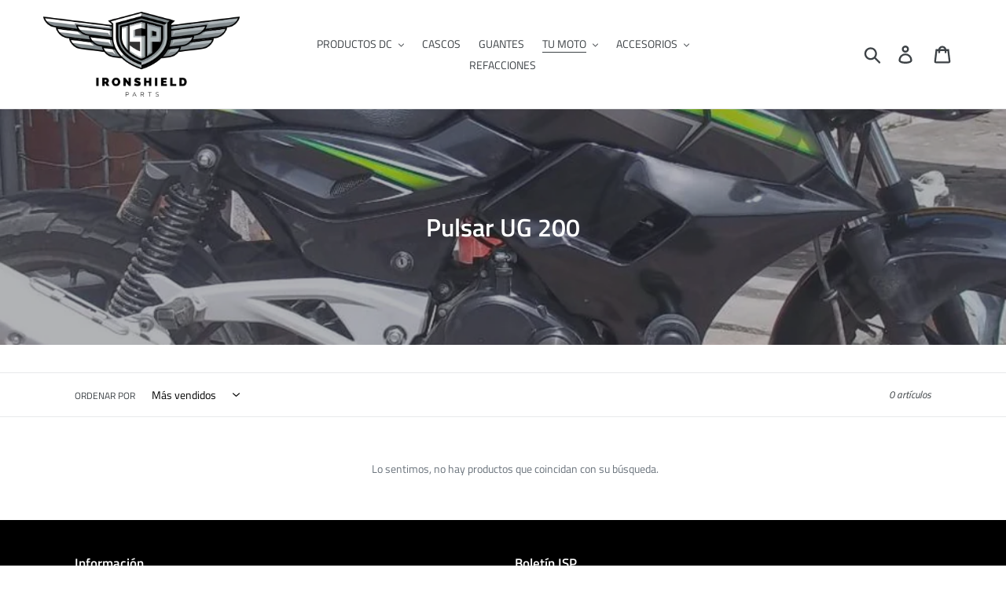

--- FILE ---
content_type: text/html; charset=utf-8
request_url: https://www.ironshieldparts.com/collections/pulsar-ug-200
body_size: 18969
content:
<!doctype html>
<html class="no-js" lang="es">
<head>
  <meta charset="utf-8">
  <meta http-equiv="X-UA-Compatible" content="IE=edge,chrome=1">
  <meta name="viewport" content="width=device-width,initial-scale=1">
  <meta name="theme-color" content="#69727b">
  <link rel="canonical" href="https://www.ironshieldparts.com/collections/pulsar-ug-200"><link rel="shortcut icon" href="//www.ironshieldparts.com/cdn/shop/files/favicon_32x32.png?v=1613181003" type="image/png"><title>Pulsar UG 200
&ndash; ironshieldparts</title><!-- /snippets/social-meta-tags.liquid -->




<meta property="og:site_name" content="ironshieldparts">
<meta property="og:url" content="https://www.ironshieldparts.com/collections/pulsar-ug-200">
<meta property="og:title" content="Pulsar UG 200">
<meta property="og:type" content="product.group">
<meta property="og:description" content="Venta y Distribución de Accesorios Premium para Motocicletas de Medio y Bajo Cilindraje, Accesorios, Escapes, Maletas y Equipo.">

<meta property="og:image" content="http://www.ironshieldparts.com/cdn/shop/collections/pulsar_ug_200_1200x1200.jpg?v=1568307827">
<meta property="og:image:secure_url" content="https://www.ironshieldparts.com/cdn/shop/collections/pulsar_ug_200_1200x1200.jpg?v=1568307827">


  <meta name="twitter:site" content="@IS_Parts">

<meta name="twitter:card" content="summary_large_image">
<meta name="twitter:title" content="Pulsar UG 200">
<meta name="twitter:description" content="Venta y Distribución de Accesorios Premium para Motocicletas de Medio y Bajo Cilindraje, Accesorios, Escapes, Maletas y Equipo.">


  <link href="//www.ironshieldparts.com/cdn/shop/t/1/assets/theme.scss.css?v=46235425434839423951759259274" rel="stylesheet" type="text/css" media="all" />

  <script>
    var theme = {
      strings: {
        addToCart: "Agregar al carrito",
        soldOut: "Agotado",
        unavailable: "No disponible",
        regularPrice: "Precio habitual",
        sale: "Oferta",
        showMore: "Ver más",
        showLess: "Mostrar menos",
        addressError: "No se puede encontrar esa dirección",
        addressNoResults: "No results for that address",
        addressQueryLimit: "Se ha excedido el límite de uso de la API de Google . Considere la posibilidad de actualizar a un \u003ca href=\"https:\/\/developers.google.com\/maps\/premium\/usage-limits\"\u003ePlan Premium\u003c\/a\u003e.",
        authError: "Hubo un problema de autenticación con su cuenta de Google Maps.",
        newWindow: "Abre en una nueva ventana.",
        external: "Abre sitio externo.",
        newWindowExternal: "Abre sitio externo externo en una nueva ventana."
      },
      moneyFormat: "$ {{amount}}"
    }

    document.documentElement.className = document.documentElement.className.replace('no-js', 'js');
  </script><script src="//www.ironshieldparts.com/cdn/shop/t/1/assets/lazysizes.js?v=68441465964607740661551814131" async="async"></script>
  <script src="//www.ironshieldparts.com/cdn/shop/t/1/assets/vendor.js?v=121857302354663160541551814132" defer="defer"></script>
  <script src="//www.ironshieldparts.com/cdn/shop/t/1/assets/theme.js?v=34079308146853762781639408833" defer="defer"></script>

  <script>window.performance && window.performance.mark && window.performance.mark('shopify.content_for_header.start');</script><meta name="facebook-domain-verification" content="xq1z9p5p8jvxtxq1ojb9eitb99jr9s">
<meta id="shopify-digital-wallet" name="shopify-digital-wallet" content="/6101827666/digital_wallets/dialog">
<meta name="shopify-checkout-api-token" content="eba44576c4b48d225ca018427e3808e8">
<meta id="in-context-paypal-metadata" data-shop-id="6101827666" data-venmo-supported="false" data-environment="production" data-locale="es_ES" data-paypal-v4="true" data-currency="MXN">
<link rel="alternate" type="application/atom+xml" title="Feed" href="/collections/pulsar-ug-200.atom" />
<link rel="alternate" type="application/json+oembed" href="https://www.ironshieldparts.com/collections/pulsar-ug-200.oembed">
<script async="async" src="/checkouts/internal/preloads.js?locale=es-MX"></script>
<script id="shopify-features" type="application/json">{"accessToken":"eba44576c4b48d225ca018427e3808e8","betas":["rich-media-storefront-analytics"],"domain":"www.ironshieldparts.com","predictiveSearch":true,"shopId":6101827666,"locale":"es"}</script>
<script>var Shopify = Shopify || {};
Shopify.shop = "ironshieldparts.myshopify.com";
Shopify.locale = "es";
Shopify.currency = {"active":"MXN","rate":"1.0"};
Shopify.country = "MX";
Shopify.theme = {"name":"Debut","id":46412103762,"schema_name":"Debut","schema_version":"11.1.5","theme_store_id":796,"role":"main"};
Shopify.theme.handle = "null";
Shopify.theme.style = {"id":null,"handle":null};
Shopify.cdnHost = "www.ironshieldparts.com/cdn";
Shopify.routes = Shopify.routes || {};
Shopify.routes.root = "/";</script>
<script type="module">!function(o){(o.Shopify=o.Shopify||{}).modules=!0}(window);</script>
<script>!function(o){function n(){var o=[];function n(){o.push(Array.prototype.slice.apply(arguments))}return n.q=o,n}var t=o.Shopify=o.Shopify||{};t.loadFeatures=n(),t.autoloadFeatures=n()}(window);</script>
<script id="shop-js-analytics" type="application/json">{"pageType":"collection"}</script>
<script defer="defer" async type="module" src="//www.ironshieldparts.com/cdn/shopifycloud/shop-js/modules/v2/client.init-shop-cart-sync_-aut3ZVe.es.esm.js"></script>
<script defer="defer" async type="module" src="//www.ironshieldparts.com/cdn/shopifycloud/shop-js/modules/v2/chunk.common_jR-HGkUL.esm.js"></script>
<script type="module">
  await import("//www.ironshieldparts.com/cdn/shopifycloud/shop-js/modules/v2/client.init-shop-cart-sync_-aut3ZVe.es.esm.js");
await import("//www.ironshieldparts.com/cdn/shopifycloud/shop-js/modules/v2/chunk.common_jR-HGkUL.esm.js");

  window.Shopify.SignInWithShop?.initShopCartSync?.({"fedCMEnabled":true,"windoidEnabled":true});

</script>
<script>(function() {
  var isLoaded = false;
  function asyncLoad() {
    if (isLoaded) return;
    isLoaded = true;
    var urls = ["https:\/\/cdn.shopify.com\/s\/files\/1\/0683\/1371\/0892\/files\/splmn-shopify-prod-August-31.min.js?v=1693985059\u0026shop=ironshieldparts.myshopify.com"];
    for (var i = 0; i < urls.length; i++) {
      var s = document.createElement('script');
      s.type = 'text/javascript';
      s.async = true;
      s.src = urls[i];
      var x = document.getElementsByTagName('script')[0];
      x.parentNode.insertBefore(s, x);
    }
  };
  if(window.attachEvent) {
    window.attachEvent('onload', asyncLoad);
  } else {
    window.addEventListener('load', asyncLoad, false);
  }
})();</script>
<script id="__st">var __st={"a":6101827666,"offset":-21600,"reqid":"879a1afe-ad1d-41b4-9e44-110551772db6-1769003758","pageurl":"www.ironshieldparts.com\/collections\/pulsar-ug-200","u":"e404c2c9106d","p":"collection","rtyp":"collection","rid":143747416146};</script>
<script>window.ShopifyPaypalV4VisibilityTracking = true;</script>
<script id="captcha-bootstrap">!function(){'use strict';const t='contact',e='account',n='new_comment',o=[[t,t],['blogs',n],['comments',n],[t,'customer']],c=[[e,'customer_login'],[e,'guest_login'],[e,'recover_customer_password'],[e,'create_customer']],r=t=>t.map((([t,e])=>`form[action*='/${t}']:not([data-nocaptcha='true']) input[name='form_type'][value='${e}']`)).join(','),a=t=>()=>t?[...document.querySelectorAll(t)].map((t=>t.form)):[];function s(){const t=[...o],e=r(t);return a(e)}const i='password',u='form_key',d=['recaptcha-v3-token','g-recaptcha-response','h-captcha-response',i],f=()=>{try{return window.sessionStorage}catch{return}},m='__shopify_v',_=t=>t.elements[u];function p(t,e,n=!1){try{const o=window.sessionStorage,c=JSON.parse(o.getItem(e)),{data:r}=function(t){const{data:e,action:n}=t;return t[m]||n?{data:e,action:n}:{data:t,action:n}}(c);for(const[e,n]of Object.entries(r))t.elements[e]&&(t.elements[e].value=n);n&&o.removeItem(e)}catch(o){console.error('form repopulation failed',{error:o})}}const l='form_type',E='cptcha';function T(t){t.dataset[E]=!0}const w=window,h=w.document,L='Shopify',v='ce_forms',y='captcha';let A=!1;((t,e)=>{const n=(g='f06e6c50-85a8-45c8-87d0-21a2b65856fe',I='https://cdn.shopify.com/shopifycloud/storefront-forms-hcaptcha/ce_storefront_forms_captcha_hcaptcha.v1.5.2.iife.js',D={infoText:'Protegido por hCaptcha',privacyText:'Privacidad',termsText:'Términos'},(t,e,n)=>{const o=w[L][v],c=o.bindForm;if(c)return c(t,g,e,D).then(n);var r;o.q.push([[t,g,e,D],n]),r=I,A||(h.body.append(Object.assign(h.createElement('script'),{id:'captcha-provider',async:!0,src:r})),A=!0)});var g,I,D;w[L]=w[L]||{},w[L][v]=w[L][v]||{},w[L][v].q=[],w[L][y]=w[L][y]||{},w[L][y].protect=function(t,e){n(t,void 0,e),T(t)},Object.freeze(w[L][y]),function(t,e,n,w,h,L){const[v,y,A,g]=function(t,e,n){const i=e?o:[],u=t?c:[],d=[...i,...u],f=r(d),m=r(i),_=r(d.filter((([t,e])=>n.includes(e))));return[a(f),a(m),a(_),s()]}(w,h,L),I=t=>{const e=t.target;return e instanceof HTMLFormElement?e:e&&e.form},D=t=>v().includes(t);t.addEventListener('submit',(t=>{const e=I(t);if(!e)return;const n=D(e)&&!e.dataset.hcaptchaBound&&!e.dataset.recaptchaBound,o=_(e),c=g().includes(e)&&(!o||!o.value);(n||c)&&t.preventDefault(),c&&!n&&(function(t){try{if(!f())return;!function(t){const e=f();if(!e)return;const n=_(t);if(!n)return;const o=n.value;o&&e.removeItem(o)}(t);const e=Array.from(Array(32),(()=>Math.random().toString(36)[2])).join('');!function(t,e){_(t)||t.append(Object.assign(document.createElement('input'),{type:'hidden',name:u})),t.elements[u].value=e}(t,e),function(t,e){const n=f();if(!n)return;const o=[...t.querySelectorAll(`input[type='${i}']`)].map((({name:t})=>t)),c=[...d,...o],r={};for(const[a,s]of new FormData(t).entries())c.includes(a)||(r[a]=s);n.setItem(e,JSON.stringify({[m]:1,action:t.action,data:r}))}(t,e)}catch(e){console.error('failed to persist form',e)}}(e),e.submit())}));const S=(t,e)=>{t&&!t.dataset[E]&&(n(t,e.some((e=>e===t))),T(t))};for(const o of['focusin','change'])t.addEventListener(o,(t=>{const e=I(t);D(e)&&S(e,y())}));const B=e.get('form_key'),M=e.get(l),P=B&&M;t.addEventListener('DOMContentLoaded',(()=>{const t=y();if(P)for(const e of t)e.elements[l].value===M&&p(e,B);[...new Set([...A(),...v().filter((t=>'true'===t.dataset.shopifyCaptcha))])].forEach((e=>S(e,t)))}))}(h,new URLSearchParams(w.location.search),n,t,e,['guest_login'])})(!0,!0)}();</script>
<script integrity="sha256-4kQ18oKyAcykRKYeNunJcIwy7WH5gtpwJnB7kiuLZ1E=" data-source-attribution="shopify.loadfeatures" defer="defer" src="//www.ironshieldparts.com/cdn/shopifycloud/storefront/assets/storefront/load_feature-a0a9edcb.js" crossorigin="anonymous"></script>
<script data-source-attribution="shopify.dynamic_checkout.dynamic.init">var Shopify=Shopify||{};Shopify.PaymentButton=Shopify.PaymentButton||{isStorefrontPortableWallets:!0,init:function(){window.Shopify.PaymentButton.init=function(){};var t=document.createElement("script");t.src="https://www.ironshieldparts.com/cdn/shopifycloud/portable-wallets/latest/portable-wallets.es.js",t.type="module",document.head.appendChild(t)}};
</script>
<script data-source-attribution="shopify.dynamic_checkout.buyer_consent">
  function portableWalletsHideBuyerConsent(e){var t=document.getElementById("shopify-buyer-consent"),n=document.getElementById("shopify-subscription-policy-button");t&&n&&(t.classList.add("hidden"),t.setAttribute("aria-hidden","true"),n.removeEventListener("click",e))}function portableWalletsShowBuyerConsent(e){var t=document.getElementById("shopify-buyer-consent"),n=document.getElementById("shopify-subscription-policy-button");t&&n&&(t.classList.remove("hidden"),t.removeAttribute("aria-hidden"),n.addEventListener("click",e))}window.Shopify?.PaymentButton&&(window.Shopify.PaymentButton.hideBuyerConsent=portableWalletsHideBuyerConsent,window.Shopify.PaymentButton.showBuyerConsent=portableWalletsShowBuyerConsent);
</script>
<script data-source-attribution="shopify.dynamic_checkout.cart.bootstrap">document.addEventListener("DOMContentLoaded",(function(){function t(){return document.querySelector("shopify-accelerated-checkout-cart, shopify-accelerated-checkout")}if(t())Shopify.PaymentButton.init();else{new MutationObserver((function(e,n){t()&&(Shopify.PaymentButton.init(),n.disconnect())})).observe(document.body,{childList:!0,subtree:!0})}}));
</script>
<link id="shopify-accelerated-checkout-styles" rel="stylesheet" media="screen" href="https://www.ironshieldparts.com/cdn/shopifycloud/portable-wallets/latest/accelerated-checkout-backwards-compat.css" crossorigin="anonymous">
<style id="shopify-accelerated-checkout-cart">
        #shopify-buyer-consent {
  margin-top: 1em;
  display: inline-block;
  width: 100%;
}

#shopify-buyer-consent.hidden {
  display: none;
}

#shopify-subscription-policy-button {
  background: none;
  border: none;
  padding: 0;
  text-decoration: underline;
  font-size: inherit;
  cursor: pointer;
}

#shopify-subscription-policy-button::before {
  box-shadow: none;
}

      </style>

<script>window.performance && window.performance.mark && window.performance.mark('shopify.content_for_header.end');</script>
<script type="text/javascript">window.moneyFormat = "$ {{amount}}";
    window.shopCurrency = "MXN";
    window.assetsUrl = '//www.ironshieldparts.com/cdn/shop/t/1/assets/';
  </script>
  <link href="//www.ironshieldparts.com/cdn/shop/t/1/assets/globo.alsobought.css?v=143984948256761464431570143828" rel="stylesheet" type="text/css" media="all" />  <script src="//www.ironshieldparts.com/cdn/shop/t/1/assets/globo.alsobought.js?v=80220960965310923591567290559" data-instant-track type="text/javascript"></script>
  <script data-instant-track>
    var globoAlsoBought = new globoAlsoBought({
      apiUrl: "https://related-products.globosoftware.net/api",
      shop: "ironshieldparts.myshopify.com",
      domain: "www.ironshieldparts.com",
      view_name: 'globo.related',
      cart_properties_name: 'utm_source',
      cart_properties_value: 'globoRelatedProducts',
      manualRecommendations: {},
      discount: false,
      redirect: true,
      exclude_tags: [],
      carousel_items: 3,
      carousel_autoplay: false,
      productBoughtTogether: {
        enable: false,
        limit: 2,
        random: true,
        template: 1,
        thisItem: true,
        conditions: ["vendor","type","collection","tags"]
      },
      productRelated: {
        enable: true,
        limit: 3,
        random: false,
        template: 1,
        thisItem: false,
        conditions: ["vendor"]
      },
      cart: {
        enable: false,
        limit: 10,
        random: false,
        template: 3,
        conditions: ["tags","global"],
        products: []
      },no_image_url: "https://cdn.shopify.com/s/images/admin/no-image-large.gif"
    });
  </script>
  
<link href="https://monorail-edge.shopifysvc.com" rel="dns-prefetch">
<script>(function(){if ("sendBeacon" in navigator && "performance" in window) {try {var session_token_from_headers = performance.getEntriesByType('navigation')[0].serverTiming.find(x => x.name == '_s').description;} catch {var session_token_from_headers = undefined;}var session_cookie_matches = document.cookie.match(/_shopify_s=([^;]*)/);var session_token_from_cookie = session_cookie_matches && session_cookie_matches.length === 2 ? session_cookie_matches[1] : "";var session_token = session_token_from_headers || session_token_from_cookie || "";function handle_abandonment_event(e) {var entries = performance.getEntries().filter(function(entry) {return /monorail-edge.shopifysvc.com/.test(entry.name);});if (!window.abandonment_tracked && entries.length === 0) {window.abandonment_tracked = true;var currentMs = Date.now();var navigation_start = performance.timing.navigationStart;var payload = {shop_id: 6101827666,url: window.location.href,navigation_start,duration: currentMs - navigation_start,session_token,page_type: "collection"};window.navigator.sendBeacon("https://monorail-edge.shopifysvc.com/v1/produce", JSON.stringify({schema_id: "online_store_buyer_site_abandonment/1.1",payload: payload,metadata: {event_created_at_ms: currentMs,event_sent_at_ms: currentMs}}));}}window.addEventListener('pagehide', handle_abandonment_event);}}());</script>
<script id="web-pixels-manager-setup">(function e(e,d,r,n,o){if(void 0===o&&(o={}),!Boolean(null===(a=null===(i=window.Shopify)||void 0===i?void 0:i.analytics)||void 0===a?void 0:a.replayQueue)){var i,a;window.Shopify=window.Shopify||{};var t=window.Shopify;t.analytics=t.analytics||{};var s=t.analytics;s.replayQueue=[],s.publish=function(e,d,r){return s.replayQueue.push([e,d,r]),!0};try{self.performance.mark("wpm:start")}catch(e){}var l=function(){var e={modern:/Edge?\/(1{2}[4-9]|1[2-9]\d|[2-9]\d{2}|\d{4,})\.\d+(\.\d+|)|Firefox\/(1{2}[4-9]|1[2-9]\d|[2-9]\d{2}|\d{4,})\.\d+(\.\d+|)|Chrom(ium|e)\/(9{2}|\d{3,})\.\d+(\.\d+|)|(Maci|X1{2}).+ Version\/(15\.\d+|(1[6-9]|[2-9]\d|\d{3,})\.\d+)([,.]\d+|)( \(\w+\)|)( Mobile\/\w+|) Safari\/|Chrome.+OPR\/(9{2}|\d{3,})\.\d+\.\d+|(CPU[ +]OS|iPhone[ +]OS|CPU[ +]iPhone|CPU IPhone OS|CPU iPad OS)[ +]+(15[._]\d+|(1[6-9]|[2-9]\d|\d{3,})[._]\d+)([._]\d+|)|Android:?[ /-](13[3-9]|1[4-9]\d|[2-9]\d{2}|\d{4,})(\.\d+|)(\.\d+|)|Android.+Firefox\/(13[5-9]|1[4-9]\d|[2-9]\d{2}|\d{4,})\.\d+(\.\d+|)|Android.+Chrom(ium|e)\/(13[3-9]|1[4-9]\d|[2-9]\d{2}|\d{4,})\.\d+(\.\d+|)|SamsungBrowser\/([2-9]\d|\d{3,})\.\d+/,legacy:/Edge?\/(1[6-9]|[2-9]\d|\d{3,})\.\d+(\.\d+|)|Firefox\/(5[4-9]|[6-9]\d|\d{3,})\.\d+(\.\d+|)|Chrom(ium|e)\/(5[1-9]|[6-9]\d|\d{3,})\.\d+(\.\d+|)([\d.]+$|.*Safari\/(?![\d.]+ Edge\/[\d.]+$))|(Maci|X1{2}).+ Version\/(10\.\d+|(1[1-9]|[2-9]\d|\d{3,})\.\d+)([,.]\d+|)( \(\w+\)|)( Mobile\/\w+|) Safari\/|Chrome.+OPR\/(3[89]|[4-9]\d|\d{3,})\.\d+\.\d+|(CPU[ +]OS|iPhone[ +]OS|CPU[ +]iPhone|CPU IPhone OS|CPU iPad OS)[ +]+(10[._]\d+|(1[1-9]|[2-9]\d|\d{3,})[._]\d+)([._]\d+|)|Android:?[ /-](13[3-9]|1[4-9]\d|[2-9]\d{2}|\d{4,})(\.\d+|)(\.\d+|)|Mobile Safari.+OPR\/([89]\d|\d{3,})\.\d+\.\d+|Android.+Firefox\/(13[5-9]|1[4-9]\d|[2-9]\d{2}|\d{4,})\.\d+(\.\d+|)|Android.+Chrom(ium|e)\/(13[3-9]|1[4-9]\d|[2-9]\d{2}|\d{4,})\.\d+(\.\d+|)|Android.+(UC? ?Browser|UCWEB|U3)[ /]?(15\.([5-9]|\d{2,})|(1[6-9]|[2-9]\d|\d{3,})\.\d+)\.\d+|SamsungBrowser\/(5\.\d+|([6-9]|\d{2,})\.\d+)|Android.+MQ{2}Browser\/(14(\.(9|\d{2,})|)|(1[5-9]|[2-9]\d|\d{3,})(\.\d+|))(\.\d+|)|K[Aa][Ii]OS\/(3\.\d+|([4-9]|\d{2,})\.\d+)(\.\d+|)/},d=e.modern,r=e.legacy,n=navigator.userAgent;return n.match(d)?"modern":n.match(r)?"legacy":"unknown"}(),u="modern"===l?"modern":"legacy",c=(null!=n?n:{modern:"",legacy:""})[u],f=function(e){return[e.baseUrl,"/wpm","/b",e.hashVersion,"modern"===e.buildTarget?"m":"l",".js"].join("")}({baseUrl:d,hashVersion:r,buildTarget:u}),m=function(e){var d=e.version,r=e.bundleTarget,n=e.surface,o=e.pageUrl,i=e.monorailEndpoint;return{emit:function(e){var a=e.status,t=e.errorMsg,s=(new Date).getTime(),l=JSON.stringify({metadata:{event_sent_at_ms:s},events:[{schema_id:"web_pixels_manager_load/3.1",payload:{version:d,bundle_target:r,page_url:o,status:a,surface:n,error_msg:t},metadata:{event_created_at_ms:s}}]});if(!i)return console&&console.warn&&console.warn("[Web Pixels Manager] No Monorail endpoint provided, skipping logging."),!1;try{return self.navigator.sendBeacon.bind(self.navigator)(i,l)}catch(e){}var u=new XMLHttpRequest;try{return u.open("POST",i,!0),u.setRequestHeader("Content-Type","text/plain"),u.send(l),!0}catch(e){return console&&console.warn&&console.warn("[Web Pixels Manager] Got an unhandled error while logging to Monorail."),!1}}}}({version:r,bundleTarget:l,surface:e.surface,pageUrl:self.location.href,monorailEndpoint:e.monorailEndpoint});try{o.browserTarget=l,function(e){var d=e.src,r=e.async,n=void 0===r||r,o=e.onload,i=e.onerror,a=e.sri,t=e.scriptDataAttributes,s=void 0===t?{}:t,l=document.createElement("script"),u=document.querySelector("head"),c=document.querySelector("body");if(l.async=n,l.src=d,a&&(l.integrity=a,l.crossOrigin="anonymous"),s)for(var f in s)if(Object.prototype.hasOwnProperty.call(s,f))try{l.dataset[f]=s[f]}catch(e){}if(o&&l.addEventListener("load",o),i&&l.addEventListener("error",i),u)u.appendChild(l);else{if(!c)throw new Error("Did not find a head or body element to append the script");c.appendChild(l)}}({src:f,async:!0,onload:function(){if(!function(){var e,d;return Boolean(null===(d=null===(e=window.Shopify)||void 0===e?void 0:e.analytics)||void 0===d?void 0:d.initialized)}()){var d=window.webPixelsManager.init(e)||void 0;if(d){var r=window.Shopify.analytics;r.replayQueue.forEach((function(e){var r=e[0],n=e[1],o=e[2];d.publishCustomEvent(r,n,o)})),r.replayQueue=[],r.publish=d.publishCustomEvent,r.visitor=d.visitor,r.initialized=!0}}},onerror:function(){return m.emit({status:"failed",errorMsg:"".concat(f," has failed to load")})},sri:function(e){var d=/^sha384-[A-Za-z0-9+/=]+$/;return"string"==typeof e&&d.test(e)}(c)?c:"",scriptDataAttributes:o}),m.emit({status:"loading"})}catch(e){m.emit({status:"failed",errorMsg:(null==e?void 0:e.message)||"Unknown error"})}}})({shopId: 6101827666,storefrontBaseUrl: "https://www.ironshieldparts.com",extensionsBaseUrl: "https://extensions.shopifycdn.com/cdn/shopifycloud/web-pixels-manager",monorailEndpoint: "https://monorail-edge.shopifysvc.com/unstable/produce_batch",surface: "storefront-renderer",enabledBetaFlags: ["2dca8a86"],webPixelsConfigList: [{"id":"shopify-app-pixel","configuration":"{}","eventPayloadVersion":"v1","runtimeContext":"STRICT","scriptVersion":"0450","apiClientId":"shopify-pixel","type":"APP","privacyPurposes":["ANALYTICS","MARKETING"]},{"id":"shopify-custom-pixel","eventPayloadVersion":"v1","runtimeContext":"LAX","scriptVersion":"0450","apiClientId":"shopify-pixel","type":"CUSTOM","privacyPurposes":["ANALYTICS","MARKETING"]}],isMerchantRequest: false,initData: {"shop":{"name":"ironshieldparts","paymentSettings":{"currencyCode":"MXN"},"myshopifyDomain":"ironshieldparts.myshopify.com","countryCode":"MX","storefrontUrl":"https:\/\/www.ironshieldparts.com"},"customer":null,"cart":null,"checkout":null,"productVariants":[],"purchasingCompany":null},},"https://www.ironshieldparts.com/cdn","fcfee988w5aeb613cpc8e4bc33m6693e112",{"modern":"","legacy":""},{"shopId":"6101827666","storefrontBaseUrl":"https:\/\/www.ironshieldparts.com","extensionBaseUrl":"https:\/\/extensions.shopifycdn.com\/cdn\/shopifycloud\/web-pixels-manager","surface":"storefront-renderer","enabledBetaFlags":"[\"2dca8a86\"]","isMerchantRequest":"false","hashVersion":"fcfee988w5aeb613cpc8e4bc33m6693e112","publish":"custom","events":"[[\"page_viewed\",{}],[\"collection_viewed\",{\"collection\":{\"id\":\"143747416146\",\"title\":\"Pulsar UG 200\",\"productVariants\":[]}}]]"});</script><script>
  window.ShopifyAnalytics = window.ShopifyAnalytics || {};
  window.ShopifyAnalytics.meta = window.ShopifyAnalytics.meta || {};
  window.ShopifyAnalytics.meta.currency = 'MXN';
  var meta = {"products":[],"page":{"pageType":"collection","resourceType":"collection","resourceId":143747416146,"requestId":"879a1afe-ad1d-41b4-9e44-110551772db6-1769003758"}};
  for (var attr in meta) {
    window.ShopifyAnalytics.meta[attr] = meta[attr];
  }
</script>
<script class="analytics">
  (function () {
    var customDocumentWrite = function(content) {
      var jquery = null;

      if (window.jQuery) {
        jquery = window.jQuery;
      } else if (window.Checkout && window.Checkout.$) {
        jquery = window.Checkout.$;
      }

      if (jquery) {
        jquery('body').append(content);
      }
    };

    var hasLoggedConversion = function(token) {
      if (token) {
        return document.cookie.indexOf('loggedConversion=' + token) !== -1;
      }
      return false;
    }

    var setCookieIfConversion = function(token) {
      if (token) {
        var twoMonthsFromNow = new Date(Date.now());
        twoMonthsFromNow.setMonth(twoMonthsFromNow.getMonth() + 2);

        document.cookie = 'loggedConversion=' + token + '; expires=' + twoMonthsFromNow;
      }
    }

    var trekkie = window.ShopifyAnalytics.lib = window.trekkie = window.trekkie || [];
    if (trekkie.integrations) {
      return;
    }
    trekkie.methods = [
      'identify',
      'page',
      'ready',
      'track',
      'trackForm',
      'trackLink'
    ];
    trekkie.factory = function(method) {
      return function() {
        var args = Array.prototype.slice.call(arguments);
        args.unshift(method);
        trekkie.push(args);
        return trekkie;
      };
    };
    for (var i = 0; i < trekkie.methods.length; i++) {
      var key = trekkie.methods[i];
      trekkie[key] = trekkie.factory(key);
    }
    trekkie.load = function(config) {
      trekkie.config = config || {};
      trekkie.config.initialDocumentCookie = document.cookie;
      var first = document.getElementsByTagName('script')[0];
      var script = document.createElement('script');
      script.type = 'text/javascript';
      script.onerror = function(e) {
        var scriptFallback = document.createElement('script');
        scriptFallback.type = 'text/javascript';
        scriptFallback.onerror = function(error) {
                var Monorail = {
      produce: function produce(monorailDomain, schemaId, payload) {
        var currentMs = new Date().getTime();
        var event = {
          schema_id: schemaId,
          payload: payload,
          metadata: {
            event_created_at_ms: currentMs,
            event_sent_at_ms: currentMs
          }
        };
        return Monorail.sendRequest("https://" + monorailDomain + "/v1/produce", JSON.stringify(event));
      },
      sendRequest: function sendRequest(endpointUrl, payload) {
        // Try the sendBeacon API
        if (window && window.navigator && typeof window.navigator.sendBeacon === 'function' && typeof window.Blob === 'function' && !Monorail.isIos12()) {
          var blobData = new window.Blob([payload], {
            type: 'text/plain'
          });

          if (window.navigator.sendBeacon(endpointUrl, blobData)) {
            return true;
          } // sendBeacon was not successful

        } // XHR beacon

        var xhr = new XMLHttpRequest();

        try {
          xhr.open('POST', endpointUrl);
          xhr.setRequestHeader('Content-Type', 'text/plain');
          xhr.send(payload);
        } catch (e) {
          console.log(e);
        }

        return false;
      },
      isIos12: function isIos12() {
        return window.navigator.userAgent.lastIndexOf('iPhone; CPU iPhone OS 12_') !== -1 || window.navigator.userAgent.lastIndexOf('iPad; CPU OS 12_') !== -1;
      }
    };
    Monorail.produce('monorail-edge.shopifysvc.com',
      'trekkie_storefront_load_errors/1.1',
      {shop_id: 6101827666,
      theme_id: 46412103762,
      app_name: "storefront",
      context_url: window.location.href,
      source_url: "//www.ironshieldparts.com/cdn/s/trekkie.storefront.cd680fe47e6c39ca5d5df5f0a32d569bc48c0f27.min.js"});

        };
        scriptFallback.async = true;
        scriptFallback.src = '//www.ironshieldparts.com/cdn/s/trekkie.storefront.cd680fe47e6c39ca5d5df5f0a32d569bc48c0f27.min.js';
        first.parentNode.insertBefore(scriptFallback, first);
      };
      script.async = true;
      script.src = '//www.ironshieldparts.com/cdn/s/trekkie.storefront.cd680fe47e6c39ca5d5df5f0a32d569bc48c0f27.min.js';
      first.parentNode.insertBefore(script, first);
    };
    trekkie.load(
      {"Trekkie":{"appName":"storefront","development":false,"defaultAttributes":{"shopId":6101827666,"isMerchantRequest":null,"themeId":46412103762,"themeCityHash":"1962626741496948392","contentLanguage":"es","currency":"MXN","eventMetadataId":"1c4eebab-1635-4b6d-909e-f2d6c478bc3d"},"isServerSideCookieWritingEnabled":true,"monorailRegion":"shop_domain","enabledBetaFlags":["65f19447"]},"Session Attribution":{},"S2S":{"facebookCapiEnabled":false,"source":"trekkie-storefront-renderer","apiClientId":580111}}
    );

    var loaded = false;
    trekkie.ready(function() {
      if (loaded) return;
      loaded = true;

      window.ShopifyAnalytics.lib = window.trekkie;

      var originalDocumentWrite = document.write;
      document.write = customDocumentWrite;
      try { window.ShopifyAnalytics.merchantGoogleAnalytics.call(this); } catch(error) {};
      document.write = originalDocumentWrite;

      window.ShopifyAnalytics.lib.page(null,{"pageType":"collection","resourceType":"collection","resourceId":143747416146,"requestId":"879a1afe-ad1d-41b4-9e44-110551772db6-1769003758","shopifyEmitted":true});

      var match = window.location.pathname.match(/checkouts\/(.+)\/(thank_you|post_purchase)/)
      var token = match? match[1]: undefined;
      if (!hasLoggedConversion(token)) {
        setCookieIfConversion(token);
        window.ShopifyAnalytics.lib.track("Viewed Product Category",{"currency":"MXN","category":"Collection: pulsar-ug-200","collectionName":"pulsar-ug-200","collectionId":143747416146,"nonInteraction":true},undefined,undefined,{"shopifyEmitted":true});
      }
    });


        var eventsListenerScript = document.createElement('script');
        eventsListenerScript.async = true;
        eventsListenerScript.src = "//www.ironshieldparts.com/cdn/shopifycloud/storefront/assets/shop_events_listener-3da45d37.js";
        document.getElementsByTagName('head')[0].appendChild(eventsListenerScript);

})();</script>
<script
  defer
  src="https://www.ironshieldparts.com/cdn/shopifycloud/perf-kit/shopify-perf-kit-3.0.4.min.js"
  data-application="storefront-renderer"
  data-shop-id="6101827666"
  data-render-region="gcp-us-central1"
  data-page-type="collection"
  data-theme-instance-id="46412103762"
  data-theme-name="Debut"
  data-theme-version="11.1.5"
  data-monorail-region="shop_domain"
  data-resource-timing-sampling-rate="10"
  data-shs="true"
  data-shs-beacon="true"
  data-shs-export-with-fetch="true"
  data-shs-logs-sample-rate="1"
  data-shs-beacon-endpoint="https://www.ironshieldparts.com/api/collect"
></script>
</head>

<body class="template-collection">

  <a class="in-page-link visually-hidden skip-link" href="#MainContent">Ir directamente al contenido</a>

  <div id="SearchDrawer" class="search-bar drawer drawer--top" role="dialog" aria-modal="true" aria-label="Buscar">
    <div class="search-bar__table">
      <div class="search-bar__table-cell search-bar__form-wrapper">
        <form class="search search-bar__form" action="/search" method="get" role="search">
          <input class="search__input search-bar__input" type="search" name="q" value="" placeholder="Buscar" aria-label="Buscar">
          <button class="search-bar__submit search__submit btn--link" type="submit">
            <svg aria-hidden="true" focusable="false" role="presentation" class="icon icon-search" viewBox="0 0 37 40"><path d="M35.6 36l-9.8-9.8c4.1-5.4 3.6-13.2-1.3-18.1-5.4-5.4-14.2-5.4-19.7 0-5.4 5.4-5.4 14.2 0 19.7 2.6 2.6 6.1 4.1 9.8 4.1 3 0 5.9-1 8.3-2.8l9.8 9.8c.4.4.9.6 1.4.6s1-.2 1.4-.6c.9-.9.9-2.1.1-2.9zm-20.9-8.2c-2.6 0-5.1-1-7-2.9-3.9-3.9-3.9-10.1 0-14C9.6 9 12.2 8 14.7 8s5.1 1 7 2.9c3.9 3.9 3.9 10.1 0 14-1.9 1.9-4.4 2.9-7 2.9z"/></svg>
            <span class="icon__fallback-text">Buscar</span>
          </button>
        </form>
      </div>
      <div class="search-bar__table-cell text-right">
        <button type="button" class="btn--link search-bar__close js-drawer-close">
          <svg aria-hidden="true" focusable="false" role="presentation" class="icon icon-close" viewBox="0 0 40 40"><path d="M23.868 20.015L39.117 4.78c1.11-1.108 1.11-2.77 0-3.877-1.109-1.108-2.773-1.108-3.882 0L19.986 16.137 4.737.904C3.628-.204 1.965-.204.856.904c-1.11 1.108-1.11 2.77 0 3.877l15.249 15.234L.855 35.248c-1.108 1.108-1.108 2.77 0 3.877.555.554 1.248.831 1.942.831s1.386-.277 1.94-.83l15.25-15.234 15.248 15.233c.555.554 1.248.831 1.941.831s1.387-.277 1.941-.83c1.11-1.109 1.11-2.77 0-3.878L23.868 20.015z" class="layer"/></svg>
          <span class="icon__fallback-text">Cerrar</span>
        </button>
      </div>
    </div>
  </div>

  <div id="shopify-section-header" class="shopify-section">

<div data-section-id="header" data-section-type="header-section">
  

  <header class="site-header border-bottom logo--left" role="banner">
    <div class="grid grid--no-gutters grid--table site-header__mobile-nav">
      

      <div class="grid__item medium-up--one-quarter logo-align--left">
        
        
          <div class="h2 site-header__logo">
        
          
<a href="/" class="site-header__logo-image">
              
              <img class="lazyload js"
                   src="//www.ironshieldparts.com/cdn/shop/files/isp_logo_300x300.png?v=1613181017"
                   data-src="//www.ironshieldparts.com/cdn/shop/files/isp_logo_{width}x.png?v=1613181017"
                   data-widths="[180, 360, 540, 720, 900, 1080, 1296, 1512, 1728, 2048]"
                   data-aspectratio="2.3178807947019866"
                   data-sizes="auto"
                   alt="ironshieldparts"
                   style="max-width: 250px">
              <noscript>
                
                <img src="//www.ironshieldparts.com/cdn/shop/files/isp_logo_250x.png?v=1613181017"
                     srcset="//www.ironshieldparts.com/cdn/shop/files/isp_logo_250x.png?v=1613181017 1x, //www.ironshieldparts.com/cdn/shop/files/isp_logo_250x@2x.png?v=1613181017 2x"
                     alt="ironshieldparts"
                     style="max-width: 250px;">
              </noscript>
            </a>
          
        
          </div>
        
      </div>

      
        <nav class="grid__item medium-up--one-half small--hide" id="AccessibleNav" role="navigation">
          <ul class="site-nav list--inline " id="SiteNav">
  



    
      <li class="site-nav--has-dropdown" data-has-dropdowns>
        <button class="site-nav__link site-nav__link--main site-nav__link--button" type="button" aria-expanded="false" aria-controls="SiteNavLabel-productos-dc">
          <span class="site-nav__label">PRODUCTOS DC</span><svg aria-hidden="true" focusable="false" role="presentation" class="icon icon--wide icon-chevron-down" viewBox="0 0 498.98 284.49"><defs><style>.cls-1{fill:#231f20}</style></defs><path class="cls-1" d="M80.93 271.76A35 35 0 0 1 140.68 247l189.74 189.75L520.16 247a35 35 0 1 1 49.5 49.5L355.17 511a35 35 0 0 1-49.5 0L91.18 296.5a34.89 34.89 0 0 1-10.25-24.74z" transform="translate(-80.93 -236.76)"/></svg>
        </button>

        <div class="site-nav__dropdown" id="SiteNavLabel-productos-dc">
          
            <ul>
              
                <li>
                  <a href="/collections/cascos-dc"
                  class="site-nav__link site-nav__child-link"
                  
                >
                    <span class="site-nav__label">CASCOS DC</span>
                  </a>
                </li>
              
                <li>
                  <a href="/collections/guantes-dc"
                  class="site-nav__link site-nav__child-link site-nav__link--last"
                  
                >
                    <span class="site-nav__label">GUANTES DC</span>
                  </a>
                </li>
              
            </ul>
          
        </div>
      </li>
    
  



    
      <li >
        <a href="/collections/cascos"
          class="site-nav__link site-nav__link--main"
          
        >
          <span class="site-nav__label">CASCOS</span>
        </a>
      </li>
    
  



    
      <li >
        <a href="/collections/guantes"
          class="site-nav__link site-nav__link--main"
          
        >
          <span class="site-nav__label">GUANTES</span>
        </a>
      </li>
    
  



    
      <li class="site-nav--has-dropdown site-nav--has-centered-dropdown" data-has-dropdowns>
        <button class="site-nav__link site-nav__link--main site-nav__link--button site-nav__link--active" type="button" aria-expanded="false" aria-controls="SiteNavLabel-tu-moto">
          <span class="site-nav__label">TU MOTO</span><svg aria-hidden="true" focusable="false" role="presentation" class="icon icon--wide icon-chevron-down" viewBox="0 0 498.98 284.49"><defs><style>.cls-1{fill:#231f20}</style></defs><path class="cls-1" d="M80.93 271.76A35 35 0 0 1 140.68 247l189.74 189.75L520.16 247a35 35 0 1 1 49.5 49.5L355.17 511a35 35 0 0 1-49.5 0L91.18 296.5a34.89 34.89 0 0 1-10.25-24.74z" transform="translate(-80.93 -236.76)"/></svg>
        </button>

        <div class="site-nav__dropdown site-nav__dropdown--centered" id="SiteNavLabel-tu-moto">
          
            <div class="site-nav__childlist">
              <ul class="site-nav__childlist-grid">
                
                  
                    <li class="site-nav__childlist-item">
                      <a href="/collections/bajaj-1"
                        class="site-nav__link site-nav__child-link site-nav__child-link--parent"
                        
                      >
                        <span class="site-nav__label">Bajaj</span>
                      </a>

                      
                        <ul>
                        
                          <li>
                            <a href="/collections/dominar-400"
                            class="site-nav__link site-nav__child-link"
                            
                          >
                              <span class="site-nav__label">Dominar 400</span>
                            </a>
                          </li>
                        
                          <li>
                            <a href="/collections/pulsar-ug-220"
                            class="site-nav__link site-nav__child-link"
                            
                          >
                              <span class="site-nav__label">Pulsar UG 220</span>
                            </a>
                          </li>
                        
                          <li>
                            <a href="/collections/pulsar-ug-200"
                            class="site-nav__link site-nav__child-link"
                             aria-current="page"
                          >
                              <span class="site-nav__label">Pulsar UG 200</span>
                            </a>
                          </li>
                        
                          <li>
                            <a href="/collections/pulsar-200ns"
                            class="site-nav__link site-nav__child-link"
                            
                          >
                              <span class="site-nav__label">Pulsar 200 NS</span>
                            </a>
                          </li>
                        
                          <li>
                            <a href="/collections/bajaj"
                            class="site-nav__link site-nav__child-link"
                            
                          >
                              <span class="site-nav__label">Pulsar 200 AS</span>
                            </a>
                          </li>
                        
                          <li>
                            <a href="/collections/pulsar-200-rs"
                            class="site-nav__link site-nav__child-link"
                            
                          >
                              <span class="site-nav__label">Pulsar 200 RS</span>
                            </a>
                          </li>
                        
                          <li>
                            <a href="/collections/pulsar-ug-180"
                            class="site-nav__link site-nav__child-link"
                            
                          >
                              <span class="site-nav__label">Pulsar UG 180</span>
                            </a>
                          </li>
                        
                          <li>
                            <a href="/collections/pulsar-150-ns-as"
                            class="site-nav__link site-nav__child-link"
                            
                          >
                              <span class="site-nav__label">Pulsar 150 NS/AS</span>
                            </a>
                          </li>
                        
                          <li>
                            <a href="/collections/pulsar-135"
                            class="site-nav__link site-nav__child-link"
                            
                          >
                              <span class="site-nav__label">Pulsar 135</span>
                            </a>
                          </li>
                        
                          <li>
                            <a href="/collections/discover-150"
                            class="site-nav__link site-nav__child-link"
                            
                          >
                              <span class="site-nav__label">Discover 150</span>
                            </a>
                          </li>
                        
                          <li>
                            <a href="/collections/discover-135"
                            class="site-nav__link site-nav__child-link"
                            
                          >
                              <span class="site-nav__label">Discover 135</span>
                            </a>
                          </li>
                        
                          <li>
                            <a href="/collections/discover-125st"
                            class="site-nav__link site-nav__child-link"
                            
                          >
                              <span class="site-nav__label">Discover 125st</span>
                            </a>
                          </li>
                        
                        </ul>
                      

                    </li>
                  
                    <li class="site-nav__childlist-item">
                      <a href="/collections/honda"
                        class="site-nav__link site-nav__child-link site-nav__child-link--parent"
                        
                      >
                        <span class="site-nav__label">Honda</span>
                      </a>

                      
                        <ul>
                        
                          <li>
                            <a href="/collections/cargo"
                            class="site-nav__link site-nav__child-link"
                            
                          >
                              <span class="site-nav__label">Cargo</span>
                            </a>
                          </li>
                        
                          <li>
                            <a href="/collections/cbr-250"
                            class="site-nav__link site-nav__child-link"
                            
                          >
                              <span class="site-nav__label">CBR 250</span>
                            </a>
                          </li>
                        
                          <li>
                            <a href="/collections/cb-190"
                            class="site-nav__link site-nav__child-link"
                            
                          >
                              <span class="site-nav__label">CB 190</span>
                            </a>
                          </li>
                        
                          <li>
                            <a href="/collections/cb-160"
                            class="site-nav__link site-nav__child-link"
                            
                          >
                              <span class="site-nav__label">CB 160</span>
                            </a>
                          </li>
                        
                          <li>
                            <a href="/collections/cb1"
                            class="site-nav__link site-nav__child-link"
                            
                          >
                              <span class="site-nav__label">CB1</span>
                            </a>
                          </li>
                        
                          <li>
                            <a href="/collections/dio"
                            class="site-nav__link site-nav__child-link"
                            
                          >
                              <span class="site-nav__label">DIO</span>
                            </a>
                          </li>
                        
                          <li>
                            <a href="/collections/invicta-150cc"
                            class="site-nav__link site-nav__child-link"
                            
                          >
                              <span class="site-nav__label">Invicta 150cc</span>
                            </a>
                          </li>
                        
                          <li>
                            <a href="/collections/twister-cb125f"
                            class="site-nav__link site-nav__child-link"
                            
                          >
                              <span class="site-nav__label">Twister CB 125f</span>
                            </a>
                          </li>
                        
                          <li>
                            <a href="/collections/xre-300"
                            class="site-nav__link site-nav__child-link"
                            
                          >
                              <span class="site-nav__label">XRE 300</span>
                            </a>
                          </li>
                        
                        </ul>
                      

                    </li>
                  
                    <li class="site-nav__childlist-item">
                      <a href="/collections/italika"
                        class="site-nav__link site-nav__child-link site-nav__child-link--parent"
                        
                      >
                        <span class="site-nav__label">Italika</span>
                      </a>

                      
                        <ul>
                        
                          <li>
                            <a href="/collections/dominar-400"
                            class="site-nav__link site-nav__child-link"
                            
                          >
                              <span class="site-nav__label">Dominar 400</span>
                            </a>
                          </li>
                        
                          <li>
                            <a href="/collections/ft-250"
                            class="site-nav__link site-nav__child-link"
                            
                          >
                              <span class="site-nav__label">FT 250</span>
                            </a>
                          </li>
                        
                          <li>
                            <a href="/collections/ft-200"
                            class="site-nav__link site-nav__child-link"
                            
                          >
                              <span class="site-nav__label">FT 200</span>
                            </a>
                          </li>
                        
                          <li>
                            <a href="/collections/ft-180"
                            class="site-nav__link site-nav__child-link"
                            
                          >
                              <span class="site-nav__label">FT 180</span>
                            </a>
                          </li>
                        
                          <li>
                            <a href="/collections/ft-150"
                            class="site-nav__link site-nav__child-link"
                            
                          >
                              <span class="site-nav__label">FT 150</span>
                            </a>
                          </li>
                        
                          <li>
                            <a href="/collections/ft-150-ts"
                            class="site-nav__link site-nav__child-link"
                            
                          >
                              <span class="site-nav__label">FT 150 ts</span>
                            </a>
                          </li>
                        
                          <li>
                            <a href="/collections/ft-150-gts"
                            class="site-nav__link site-nav__child-link"
                            
                          >
                              <span class="site-nav__label">FT 150 gts</span>
                            </a>
                          </li>
                        
                          <li>
                            <a href="/collections/ft-125"
                            class="site-nav__link site-nav__child-link"
                            
                          >
                              <span class="site-nav__label">FT 125</span>
                            </a>
                          </li>
                        
                          <li>
                            <a href="/collections/ft-125-sport"
                            class="site-nav__link site-nav__child-link"
                            
                          >
                              <span class="site-nav__label">FT 125 sport</span>
                            </a>
                          </li>
                        
                          <li>
                            <a href="/collections/200z"
                            class="site-nav__link site-nav__child-link"
                            
                          >
                              <span class="site-nav__label">200 Z</span>
                            </a>
                          </li>
                        
                          <li>
                            <a href="/collections/170z"
                            class="site-nav__link site-nav__child-link"
                            
                          >
                              <span class="site-nav__label">170 Z</span>
                            </a>
                          </li>
                        
                          <li>
                            <a href="/collections/150z"
                            class="site-nav__link site-nav__child-link"
                            
                          >
                              <span class="site-nav__label">150 Z</span>
                            </a>
                          </li>
                        
                          <li>
                            <a href="/collections/125z"
                            class="site-nav__link site-nav__child-link"
                            
                          >
                              <span class="site-nav__label">125 Z</span>
                            </a>
                          </li>
                        
                          <li>
                            <a href="/collections/dm-200"
                            class="site-nav__link site-nav__child-link"
                            
                          >
                              <span class="site-nav__label">DM 200</span>
                            </a>
                          </li>
                        
                          <li>
                            <a href="/collections/dm-150"
                            class="site-nav__link site-nav__child-link"
                            
                          >
                              <span class="site-nav__label">DM 150</span>
                            </a>
                          </li>
                        
                          <li>
                            <a href="/collections/rc-150"
                            class="site-nav__link site-nav__child-link"
                            
                          >
                              <span class="site-nav__label">RC 150</span>
                            </a>
                          </li>
                        
                          <li>
                            <a href="/collections/at-110"
                            class="site-nav__link site-nav__child-link"
                            
                          >
                              <span class="site-nav__label">AT 110</span>
                            </a>
                          </li>
                        
                        </ul>
                      

                    </li>
                  
                    <li class="site-nav__childlist-item">
                      <a href="/collections/susuki"
                        class="site-nav__link site-nav__child-link site-nav__child-link--parent"
                        
                      >
                        <span class="site-nav__label">Suzuki</span>
                      </a>

                      
                        <ul>
                        
                          <li>
                            <a href="/collections/ax-100"
                            class="site-nav__link site-nav__child-link"
                            
                          >
                              <span class="site-nav__label">AX 100</span>
                            </a>
                          </li>
                        
                          <li>
                            <a href="/collections/gixxer"
                            class="site-nav__link site-nav__child-link"
                            
                          >
                              <span class="site-nav__label">Gixxer</span>
                            </a>
                          </li>
                        
                          <li>
                            <a href="/collections/gixxer-sf"
                            class="site-nav__link site-nav__child-link"
                            
                          >
                              <span class="site-nav__label">Gixxer SF</span>
                            </a>
                          </li>
                        
                          <li>
                            <a href="/collections/inazuma-250"
                            class="site-nav__link site-nav__child-link"
                            
                          >
                              <span class="site-nav__label">Inazuma 250</span>
                            </a>
                          </li>
                        
                          <li>
                            <a href="/collections/vstrom-250"
                            class="site-nav__link site-nav__child-link"
                            
                          >
                              <span class="site-nav__label">VStrom 250</span>
                            </a>
                          </li>
                        
                        </ul>
                      

                    </li>
                  
                    <li class="site-nav__childlist-item">
                      <a href="/collections/vento"
                        class="site-nav__link site-nav__child-link site-nav__child-link--parent"
                        
                      >
                        <span class="site-nav__label">Vento</span>
                      </a>

                      
                        <ul>
                        
                          <li>
                            <a href="/collections/proton-dark-200"
                            class="site-nav__link site-nav__child-link"
                            
                          >
                              <span class="site-nav__label">Proton Dark 200</span>
                            </a>
                          </li>
                        
                          <li>
                            <a href="/collections/rocketman-250"
                            class="site-nav__link site-nav__child-link"
                            
                          >
                              <span class="site-nav__label">Rocketman 250</span>
                            </a>
                          </li>
                        
                          <li>
                            <a href="/collections/crossover-250"
                            class="site-nav__link site-nav__child-link"
                            
                          >
                              <span class="site-nav__label">Crossover 250</span>
                            </a>
                          </li>
                        
                          <li>
                            <a href="/collections/tornado"
                            class="site-nav__link site-nav__child-link"
                            
                          >
                              <span class="site-nav__label">Tornado</span>
                            </a>
                          </li>
                        
                          <li>
                            <a href="/collections/nitrox-200"
                            class="site-nav__link site-nav__child-link"
                            
                          >
                              <span class="site-nav__label">Nitrox 200</span>
                            </a>
                          </li>
                        
                          <li>
                            <a href="/collections/nitrox-250"
                            class="site-nav__link site-nav__child-link"
                            
                          >
                              <span class="site-nav__label">Nitrox 250</span>
                            </a>
                          </li>
                        
                          <li>
                            <a href="/collections/ryder"
                            class="site-nav__link site-nav__child-link"
                            
                          >
                              <span class="site-nav__label">Ryder</span>
                            </a>
                          </li>
                        
                          <li>
                            <a href="/collections/energy"
                            class="site-nav__link site-nav__child-link"
                            
                          >
                              <span class="site-nav__label">Energy</span>
                            </a>
                          </li>
                        
                        </ul>
                      

                    </li>
                  
                    <li class="site-nav__childlist-item">
                      <a href="/collections/yamaha"
                        class="site-nav__link site-nav__child-link site-nav__child-link--parent"
                        
                      >
                        <span class="site-nav__label">Yamaha</span>
                      </a>

                      
                        <ul>
                        
                          <li>
                            <a href="/collections/fz-2-0"
                            class="site-nav__link site-nav__child-link"
                            
                          >
                              <span class="site-nav__label">FZ 2.0</span>
                            </a>
                          </li>
                        
                          <li>
                            <a href="/collections/fazer-2-0"
                            class="site-nav__link site-nav__child-link"
                            
                          >
                              <span class="site-nav__label">FAZER 2.0</span>
                            </a>
                          </li>
                        
                          <li>
                            <a href="/collections/fz-16"
                            class="site-nav__link site-nav__child-link"
                            
                          >
                              <span class="site-nav__label">FZ 16</span>
                            </a>
                          </li>
                        
                          <li>
                            <a href="/collections/fz-25"
                            class="site-nav__link site-nav__child-link"
                            
                          >
                              <span class="site-nav__label">FZ 25</span>
                            </a>
                          </li>
                        
                          <li>
                            <a href="/collections/mt03"
                            class="site-nav__link site-nav__child-link"
                            
                          >
                              <span class="site-nav__label">MT03</span>
                            </a>
                          </li>
                        
                          <li>
                            <a href="/collections/sz-r"
                            class="site-nav__link site-nav__child-link"
                            
                          >
                              <span class="site-nav__label">SZ-R</span>
                            </a>
                          </li>
                        
                          <li>
                            <a href="/collections/r3"
                            class="site-nav__link site-nav__child-link"
                            
                          >
                              <span class="site-nav__label">R3</span>
                            </a>
                          </li>
                        
                          <li>
                            <a href="/collections/r15"
                            class="site-nav__link site-nav__child-link"
                            
                          >
                              <span class="site-nav__label">R15</span>
                            </a>
                          </li>
                        
                          <li>
                            <a href="/collections/ybr-125c"
                            class="site-nav__link site-nav__child-link"
                            
                          >
                              <span class="site-nav__label">YBR 125c</span>
                            </a>
                          </li>
                        
                          <li>
                            <a href="/collections/bws-125-hr"
                            class="site-nav__link site-nav__child-link"
                            
                          >
                              <span class="site-nav__label">BWS 125 HR</span>
                            </a>
                          </li>
                        
                        </ul>
                      

                    </li>
                  
                    <li class="site-nav__childlist-item">
                      <a href="/collections/otras"
                        class="site-nav__link site-nav__child-link site-nav__child-link--parent"
                        
                      >
                        <span class="site-nav__label">Otras</span>
                      </a>

                      
                        <ul>
                        
                          <li>
                            <a href="/collections/duke-390"
                            class="site-nav__link site-nav__child-link"
                            
                          >
                              <span class="site-nav__label">Duke 390</span>
                            </a>
                          </li>
                        
                          <li>
                            <a href="/collections/duke-200"
                            class="site-nav__link site-nav__child-link"
                            
                          >
                              <span class="site-nav__label">Duke 200</span>
                            </a>
                          </li>
                        
                          <li>
                            <a href="/collections/route"
                            class="site-nav__link site-nav__child-link"
                            
                          >
                              <span class="site-nav__label">Route</span>
                            </a>
                          </li>
                        
                          <li>
                            <a href="/collections/rtr-200"
                            class="site-nav__link site-nav__child-link"
                            
                          >
                              <span class="site-nav__label">RTR 200</span>
                            </a>
                          </li>
                        
                          <li>
                            <a href="/collections/shark"
                            class="site-nav__link site-nav__child-link"
                            
                          >
                              <span class="site-nav__label">Shark</span>
                            </a>
                          </li>
                        
                          <li>
                            <a href="/collections/spartha-200"
                            class="site-nav__link site-nav__child-link"
                            
                          >
                              <span class="site-nav__label">Spartha 200</span>
                            </a>
                          </li>
                        
                          <li>
                            <a href="/collections/xeverus"
                            class="site-nav__link site-nav__child-link"
                            
                          >
                              <span class="site-nav__label">Xeverus</span>
                            </a>
                          </li>
                        
                        </ul>
                      

                    </li>
                  
                
              </ul>
            </div>

          
        </div>
      </li>
    
  



    
      <li class="site-nav--has-dropdown" data-has-dropdowns>
        <button class="site-nav__link site-nav__link--main site-nav__link--button" type="button" aria-expanded="false" aria-controls="SiteNavLabel-accesorios">
          <span class="site-nav__label">ACCESORIOS</span><svg aria-hidden="true" focusable="false" role="presentation" class="icon icon--wide icon-chevron-down" viewBox="0 0 498.98 284.49"><defs><style>.cls-1{fill:#231f20}</style></defs><path class="cls-1" d="M80.93 271.76A35 35 0 0 1 140.68 247l189.74 189.75L520.16 247a35 35 0 1 1 49.5 49.5L355.17 511a35 35 0 0 1-49.5 0L91.18 296.5a34.89 34.89 0 0 1-10.25-24.74z" transform="translate(-80.93 -236.76)"/></svg>
        </button>

        <div class="site-nav__dropdown" id="SiteNavLabel-accesorios">
          
            <ul>
              
                <li>
                  <a href="/collections/parrillas"
                  class="site-nav__link site-nav__child-link"
                  
                >
                    <span class="site-nav__label">Parrillas</span>
                  </a>
                </li>
              
                <li>
                  <a href="/collections/sliders"
                  class="site-nav__link site-nav__child-link"
                  
                >
                    <span class="site-nav__label">Sliders</span>
                  </a>
                </li>
              
                <li>
                  <a href="/collections/escapes"
                  class="site-nav__link site-nav__child-link"
                  
                >
                    <span class="site-nav__label">Escapes</span>
                  </a>
                </li>
              
                <li>
                  <a href="/collections/soportes"
                  class="site-nav__link site-nav__child-link"
                  
                >
                    <span class="site-nav__label">Soportes</span>
                  </a>
                </li>
              
                <li>
                  <a href="/collections/alforjas"
                  class="site-nav__link site-nav__child-link"
                  
                >
                    <span class="site-nav__label">Alforjas / Maleteros</span>
                  </a>
                </li>
              
                <li>
                  <a href="/collections/accesorios"
                  class="site-nav__link site-nav__child-link site-nav__link--last"
                  
                >
                    <span class="site-nav__label">Accesorios</span>
                  </a>
                </li>
              
            </ul>
          
        </div>
      </li>
    
  



    
      <li >
        <a href="/collections/refacciones"
          class="site-nav__link site-nav__link--main"
          
        >
          <span class="site-nav__label">REFACCIONES</span>
        </a>
      </li>
    
  
</ul>

        </nav>
      

      <div class="grid__item medium-up--one-quarter text-right site-header__icons site-header__icons--plus">
        <div class="site-header__icons-wrapper">
          <div class="site-header__search site-header__icon">
            <form action="/search" method="get" class="search-header search" role="search">
  <input class="search-header__input search__input"
    type="search"
    name="q"
    placeholder="Buscar"
    aria-label="Buscar">
  <button class="search-header__submit search__submit btn--link site-header__icon" type="submit">
    <svg aria-hidden="true" focusable="false" role="presentation" class="icon icon-search" viewBox="0 0 37 40"><path d="M35.6 36l-9.8-9.8c4.1-5.4 3.6-13.2-1.3-18.1-5.4-5.4-14.2-5.4-19.7 0-5.4 5.4-5.4 14.2 0 19.7 2.6 2.6 6.1 4.1 9.8 4.1 3 0 5.9-1 8.3-2.8l9.8 9.8c.4.4.9.6 1.4.6s1-.2 1.4-.6c.9-.9.9-2.1.1-2.9zm-20.9-8.2c-2.6 0-5.1-1-7-2.9-3.9-3.9-3.9-10.1 0-14C9.6 9 12.2 8 14.7 8s5.1 1 7 2.9c3.9 3.9 3.9 10.1 0 14-1.9 1.9-4.4 2.9-7 2.9z"/></svg>
    <span class="icon__fallback-text">Buscar</span>
  </button>
</form>

          </div>

          <button type="button" class="btn--link site-header__icon site-header__search-toggle js-drawer-open-top">
            <svg aria-hidden="true" focusable="false" role="presentation" class="icon icon-search" viewBox="0 0 37 40"><path d="M35.6 36l-9.8-9.8c4.1-5.4 3.6-13.2-1.3-18.1-5.4-5.4-14.2-5.4-19.7 0-5.4 5.4-5.4 14.2 0 19.7 2.6 2.6 6.1 4.1 9.8 4.1 3 0 5.9-1 8.3-2.8l9.8 9.8c.4.4.9.6 1.4.6s1-.2 1.4-.6c.9-.9.9-2.1.1-2.9zm-20.9-8.2c-2.6 0-5.1-1-7-2.9-3.9-3.9-3.9-10.1 0-14C9.6 9 12.2 8 14.7 8s5.1 1 7 2.9c3.9 3.9 3.9 10.1 0 14-1.9 1.9-4.4 2.9-7 2.9z"/></svg>
            <span class="icon__fallback-text">Buscar</span>
          </button>

          
            
              <a href="/account/login" class="site-header__icon site-header__account">
                <svg aria-hidden="true" focusable="false" role="presentation" class="icon icon-login" viewBox="0 0 28.33 37.68"><path d="M14.17 14.9a7.45 7.45 0 1 0-7.5-7.45 7.46 7.46 0 0 0 7.5 7.45zm0-10.91a3.45 3.45 0 1 1-3.5 3.46A3.46 3.46 0 0 1 14.17 4zM14.17 16.47A14.18 14.18 0 0 0 0 30.68c0 1.41.66 4 5.11 5.66a27.17 27.17 0 0 0 9.06 1.34c6.54 0 14.17-1.84 14.17-7a14.18 14.18 0 0 0-14.17-14.21zm0 17.21c-6.3 0-10.17-1.77-10.17-3a10.17 10.17 0 1 1 20.33 0c.01 1.23-3.86 3-10.16 3z"/></svg>
                <span class="icon__fallback-text">Ingresar</span>
              </a>
            
          

          <a href="/cart" class="site-header__icon site-header__cart">
            <svg aria-hidden="true" focusable="false" role="presentation" class="icon icon-cart" viewBox="0 0 37 40"><path d="M36.5 34.8L33.3 8h-5.9C26.7 3.9 23 .8 18.5.8S10.3 3.9 9.6 8H3.7L.5 34.8c-.2 1.5.4 2.4.9 3 .5.5 1.4 1.2 3.1 1.2h28c1.3 0 2.4-.4 3.1-1.3.7-.7 1-1.8.9-2.9zm-18-30c2.2 0 4.1 1.4 4.7 3.2h-9.5c.7-1.9 2.6-3.2 4.8-3.2zM4.5 35l2.8-23h2.2v3c0 1.1.9 2 2 2s2-.9 2-2v-3h10v3c0 1.1.9 2 2 2s2-.9 2-2v-3h2.2l2.8 23h-28z"/></svg>
            <span class="icon__fallback-text">Carrito</span>
            
          </a>

          

          
            <button type="button" class="btn--link site-header__icon site-header__menu js-mobile-nav-toggle mobile-nav--open" aria-controls="MobileNav"  aria-expanded="false" aria-label="Menú">
              <svg aria-hidden="true" focusable="false" role="presentation" class="icon icon-hamburger" viewBox="0 0 37 40"><path d="M33.5 25h-30c-1.1 0-2-.9-2-2s.9-2 2-2h30c1.1 0 2 .9 2 2s-.9 2-2 2zm0-11.5h-30c-1.1 0-2-.9-2-2s.9-2 2-2h30c1.1 0 2 .9 2 2s-.9 2-2 2zm0 23h-30c-1.1 0-2-.9-2-2s.9-2 2-2h30c1.1 0 2 .9 2 2s-.9 2-2 2z"/></svg>
              <svg aria-hidden="true" focusable="false" role="presentation" class="icon icon-close" viewBox="0 0 40 40"><path d="M23.868 20.015L39.117 4.78c1.11-1.108 1.11-2.77 0-3.877-1.109-1.108-2.773-1.108-3.882 0L19.986 16.137 4.737.904C3.628-.204 1.965-.204.856.904c-1.11 1.108-1.11 2.77 0 3.877l15.249 15.234L.855 35.248c-1.108 1.108-1.108 2.77 0 3.877.555.554 1.248.831 1.942.831s1.386-.277 1.94-.83l15.25-15.234 15.248 15.233c.555.554 1.248.831 1.941.831s1.387-.277 1.941-.83c1.11-1.109 1.11-2.77 0-3.878L23.868 20.015z" class="layer"/></svg>
            </button>
          
        </div>

      </div>
    </div>

    <nav class="mobile-nav-wrapper medium-up--hide" role="navigation">
      <ul id="MobileNav" class="mobile-nav">
        
<li class="mobile-nav__item border-bottom">
            
              
              <button type="button" class="btn--link js-toggle-submenu mobile-nav__link" data-target="productos-dc-1" data-level="1" aria-expanded="false">
                <span class="mobile-nav__label">PRODUCTOS DC</span>
                <div class="mobile-nav__icon">
                  <svg aria-hidden="true" focusable="false" role="presentation" class="icon icon-chevron-right" viewBox="0 0 7 11"><path d="M1.5 11A1.5 1.5 0 0 1 .44 8.44L3.38 5.5.44 2.56A1.5 1.5 0 0 1 2.56.44l4 4a1.5 1.5 0 0 1 0 2.12l-4 4A1.5 1.5 0 0 1 1.5 11z" fill="#fff"/></svg>
                </div>
              </button>
              <ul class="mobile-nav__dropdown" data-parent="productos-dc-1" data-level="2">
                <li class="visually-hidden" tabindex="-1" data-menu-title="2">PRODUCTOS DC Menú</li>
                <li class="mobile-nav__item border-bottom">
                  <div class="mobile-nav__table">
                    <div class="mobile-nav__table-cell mobile-nav__return">
                      <button class="btn--link js-toggle-submenu mobile-nav__return-btn" type="button" aria-expanded="true" aria-label="PRODUCTOS DC">
                        <svg aria-hidden="true" focusable="false" role="presentation" class="icon icon-chevron-left" viewBox="0 0 7 11"><path d="M5.5.037a1.5 1.5 0 0 1 1.06 2.56l-2.94 2.94 2.94 2.94a1.5 1.5 0 0 1-2.12 2.12l-4-4a1.5 1.5 0 0 1 0-2.12l4-4A1.5 1.5 0 0 1 5.5.037z" fill="#fff" class="layer"/></svg>
                      </button>
                    </div>
                    <span class="mobile-nav__sublist-link mobile-nav__sublist-header mobile-nav__sublist-header--main-nav-parent">
                      <span class="mobile-nav__label">PRODUCTOS DC</span>
                    </span>
                  </div>
                </li>

                
                  <li class="mobile-nav__item border-bottom">
                    
                      <a href="/collections/cascos-dc"
                        class="mobile-nav__sublist-link"
                        
                      >
                        <span class="mobile-nav__label">CASCOS DC</span>
                      </a>
                    
                  </li>
                
                  <li class="mobile-nav__item">
                    
                      <a href="/collections/guantes-dc"
                        class="mobile-nav__sublist-link"
                        
                      >
                        <span class="mobile-nav__label">GUANTES DC</span>
                      </a>
                    
                  </li>
                
              </ul>
            
          </li>
        
<li class="mobile-nav__item border-bottom">
            
              <a href="/collections/cascos"
                class="mobile-nav__link"
                
              >
                <span class="mobile-nav__label">CASCOS</span>
              </a>
            
          </li>
        
<li class="mobile-nav__item border-bottom">
            
              <a href="/collections/guantes"
                class="mobile-nav__link"
                
              >
                <span class="mobile-nav__label">GUANTES</span>
              </a>
            
          </li>
        
<li class="mobile-nav__item border-bottom">
            
              
              <button type="button" class="btn--link js-toggle-submenu mobile-nav__link mobile-nav__link--active" data-target="tu-moto-4" data-level="1" aria-expanded="false">
                <span class="mobile-nav__label">TU MOTO</span>
                <div class="mobile-nav__icon">
                  <svg aria-hidden="true" focusable="false" role="presentation" class="icon icon-chevron-right" viewBox="0 0 7 11"><path d="M1.5 11A1.5 1.5 0 0 1 .44 8.44L3.38 5.5.44 2.56A1.5 1.5 0 0 1 2.56.44l4 4a1.5 1.5 0 0 1 0 2.12l-4 4A1.5 1.5 0 0 1 1.5 11z" fill="#fff"/></svg>
                </div>
              </button>
              <ul class="mobile-nav__dropdown" data-parent="tu-moto-4" data-level="2">
                <li class="visually-hidden" tabindex="-1" data-menu-title="2">TU MOTO Menú</li>
                <li class="mobile-nav__item border-bottom">
                  <div class="mobile-nav__table">
                    <div class="mobile-nav__table-cell mobile-nav__return">
                      <button class="btn--link js-toggle-submenu mobile-nav__return-btn" type="button" aria-expanded="true" aria-label="TU MOTO">
                        <svg aria-hidden="true" focusable="false" role="presentation" class="icon icon-chevron-left" viewBox="0 0 7 11"><path d="M5.5.037a1.5 1.5 0 0 1 1.06 2.56l-2.94 2.94 2.94 2.94a1.5 1.5 0 0 1-2.12 2.12l-4-4a1.5 1.5 0 0 1 0-2.12l4-4A1.5 1.5 0 0 1 5.5.037z" fill="#fff" class="layer"/></svg>
                      </button>
                    </div>
                    <span class="mobile-nav__sublist-link mobile-nav__sublist-header mobile-nav__sublist-header--main-nav-parent">
                      <span class="mobile-nav__label">TU MOTO</span>
                    </span>
                  </div>
                </li>

                
                  <li class="mobile-nav__item border-bottom">
                    
                      
                      <button type="button" class="btn--link js-toggle-submenu mobile-nav__link mobile-nav__sublist-link" data-target="bajaj-4-1" aria-expanded="false">
                        <span class="mobile-nav__label">Bajaj</span>
                        <div class="mobile-nav__icon">
                          <svg aria-hidden="true" focusable="false" role="presentation" class="icon icon-chevron-right" viewBox="0 0 7 11"><path d="M1.5 11A1.5 1.5 0 0 1 .44 8.44L3.38 5.5.44 2.56A1.5 1.5 0 0 1 2.56.44l4 4a1.5 1.5 0 0 1 0 2.12l-4 4A1.5 1.5 0 0 1 1.5 11z" fill="#fff"/></svg>
                        </div>
                      </button>
                      <ul class="mobile-nav__dropdown" data-parent="bajaj-4-1" data-level="3">
                        <li class="visually-hidden" tabindex="-1" data-menu-title="3">Bajaj Menú</li>
                        <li class="mobile-nav__item border-bottom">
                          <div class="mobile-nav__table">
                            <div class="mobile-nav__table-cell mobile-nav__return">
                              <button type="button" class="btn--link js-toggle-submenu mobile-nav__return-btn" data-target="tu-moto-4" aria-expanded="true" aria-label="Bajaj">
                                <svg aria-hidden="true" focusable="false" role="presentation" class="icon icon-chevron-left" viewBox="0 0 7 11"><path d="M5.5.037a1.5 1.5 0 0 1 1.06 2.56l-2.94 2.94 2.94 2.94a1.5 1.5 0 0 1-2.12 2.12l-4-4a1.5 1.5 0 0 1 0-2.12l4-4A1.5 1.5 0 0 1 5.5.037z" fill="#fff" class="layer"/></svg>
                              </button>
                            </div>
                            <a href="/collections/bajaj-1"
                              class="mobile-nav__sublist-link mobile-nav__sublist-header"
                              
                            >
                              <span class="mobile-nav__label">Bajaj</span>
                            </a>
                          </div>
                        </li>
                        
                          <li class="mobile-nav__item border-bottom">
                            <a href="/collections/dominar-400"
                              class="mobile-nav__sublist-link"
                              
                            >
                              <span class="mobile-nav__label">Dominar 400</span>
                            </a>
                          </li>
                        
                          <li class="mobile-nav__item border-bottom">
                            <a href="/collections/pulsar-ug-220"
                              class="mobile-nav__sublist-link"
                              
                            >
                              <span class="mobile-nav__label">Pulsar UG 220</span>
                            </a>
                          </li>
                        
                          <li class="mobile-nav__item border-bottom">
                            <a href="/collections/pulsar-ug-200"
                              class="mobile-nav__sublist-link"
                               aria-current="page"
                            >
                              <span class="mobile-nav__label">Pulsar UG 200</span>
                            </a>
                          </li>
                        
                          <li class="mobile-nav__item border-bottom">
                            <a href="/collections/pulsar-200ns"
                              class="mobile-nav__sublist-link"
                              
                            >
                              <span class="mobile-nav__label">Pulsar 200 NS</span>
                            </a>
                          </li>
                        
                          <li class="mobile-nav__item border-bottom">
                            <a href="/collections/bajaj"
                              class="mobile-nav__sublist-link"
                              
                            >
                              <span class="mobile-nav__label">Pulsar 200 AS</span>
                            </a>
                          </li>
                        
                          <li class="mobile-nav__item border-bottom">
                            <a href="/collections/pulsar-200-rs"
                              class="mobile-nav__sublist-link"
                              
                            >
                              <span class="mobile-nav__label">Pulsar 200 RS</span>
                            </a>
                          </li>
                        
                          <li class="mobile-nav__item border-bottom">
                            <a href="/collections/pulsar-ug-180"
                              class="mobile-nav__sublist-link"
                              
                            >
                              <span class="mobile-nav__label">Pulsar UG 180</span>
                            </a>
                          </li>
                        
                          <li class="mobile-nav__item border-bottom">
                            <a href="/collections/pulsar-150-ns-as"
                              class="mobile-nav__sublist-link"
                              
                            >
                              <span class="mobile-nav__label">Pulsar 150 NS/AS</span>
                            </a>
                          </li>
                        
                          <li class="mobile-nav__item border-bottom">
                            <a href="/collections/pulsar-135"
                              class="mobile-nav__sublist-link"
                              
                            >
                              <span class="mobile-nav__label">Pulsar 135</span>
                            </a>
                          </li>
                        
                          <li class="mobile-nav__item border-bottom">
                            <a href="/collections/discover-150"
                              class="mobile-nav__sublist-link"
                              
                            >
                              <span class="mobile-nav__label">Discover 150</span>
                            </a>
                          </li>
                        
                          <li class="mobile-nav__item border-bottom">
                            <a href="/collections/discover-135"
                              class="mobile-nav__sublist-link"
                              
                            >
                              <span class="mobile-nav__label">Discover 135</span>
                            </a>
                          </li>
                        
                          <li class="mobile-nav__item">
                            <a href="/collections/discover-125st"
                              class="mobile-nav__sublist-link"
                              
                            >
                              <span class="mobile-nav__label">Discover 125st</span>
                            </a>
                          </li>
                        
                      </ul>
                    
                  </li>
                
                  <li class="mobile-nav__item border-bottom">
                    
                      
                      <button type="button" class="btn--link js-toggle-submenu mobile-nav__link mobile-nav__sublist-link" data-target="honda-4-2" aria-expanded="false">
                        <span class="mobile-nav__label">Honda</span>
                        <div class="mobile-nav__icon">
                          <svg aria-hidden="true" focusable="false" role="presentation" class="icon icon-chevron-right" viewBox="0 0 7 11"><path d="M1.5 11A1.5 1.5 0 0 1 .44 8.44L3.38 5.5.44 2.56A1.5 1.5 0 0 1 2.56.44l4 4a1.5 1.5 0 0 1 0 2.12l-4 4A1.5 1.5 0 0 1 1.5 11z" fill="#fff"/></svg>
                        </div>
                      </button>
                      <ul class="mobile-nav__dropdown" data-parent="honda-4-2" data-level="3">
                        <li class="visually-hidden" tabindex="-1" data-menu-title="3">Honda Menú</li>
                        <li class="mobile-nav__item border-bottom">
                          <div class="mobile-nav__table">
                            <div class="mobile-nav__table-cell mobile-nav__return">
                              <button type="button" class="btn--link js-toggle-submenu mobile-nav__return-btn" data-target="tu-moto-4" aria-expanded="true" aria-label="Honda">
                                <svg aria-hidden="true" focusable="false" role="presentation" class="icon icon-chevron-left" viewBox="0 0 7 11"><path d="M5.5.037a1.5 1.5 0 0 1 1.06 2.56l-2.94 2.94 2.94 2.94a1.5 1.5 0 0 1-2.12 2.12l-4-4a1.5 1.5 0 0 1 0-2.12l4-4A1.5 1.5 0 0 1 5.5.037z" fill="#fff" class="layer"/></svg>
                              </button>
                            </div>
                            <a href="/collections/honda"
                              class="mobile-nav__sublist-link mobile-nav__sublist-header"
                              
                            >
                              <span class="mobile-nav__label">Honda</span>
                            </a>
                          </div>
                        </li>
                        
                          <li class="mobile-nav__item border-bottom">
                            <a href="/collections/cargo"
                              class="mobile-nav__sublist-link"
                              
                            >
                              <span class="mobile-nav__label">Cargo</span>
                            </a>
                          </li>
                        
                          <li class="mobile-nav__item border-bottom">
                            <a href="/collections/cbr-250"
                              class="mobile-nav__sublist-link"
                              
                            >
                              <span class="mobile-nav__label">CBR 250</span>
                            </a>
                          </li>
                        
                          <li class="mobile-nav__item border-bottom">
                            <a href="/collections/cb-190"
                              class="mobile-nav__sublist-link"
                              
                            >
                              <span class="mobile-nav__label">CB 190</span>
                            </a>
                          </li>
                        
                          <li class="mobile-nav__item border-bottom">
                            <a href="/collections/cb-160"
                              class="mobile-nav__sublist-link"
                              
                            >
                              <span class="mobile-nav__label">CB 160</span>
                            </a>
                          </li>
                        
                          <li class="mobile-nav__item border-bottom">
                            <a href="/collections/cb1"
                              class="mobile-nav__sublist-link"
                              
                            >
                              <span class="mobile-nav__label">CB1</span>
                            </a>
                          </li>
                        
                          <li class="mobile-nav__item border-bottom">
                            <a href="/collections/dio"
                              class="mobile-nav__sublist-link"
                              
                            >
                              <span class="mobile-nav__label">DIO</span>
                            </a>
                          </li>
                        
                          <li class="mobile-nav__item border-bottom">
                            <a href="/collections/invicta-150cc"
                              class="mobile-nav__sublist-link"
                              
                            >
                              <span class="mobile-nav__label">Invicta 150cc</span>
                            </a>
                          </li>
                        
                          <li class="mobile-nav__item border-bottom">
                            <a href="/collections/twister-cb125f"
                              class="mobile-nav__sublist-link"
                              
                            >
                              <span class="mobile-nav__label">Twister CB 125f</span>
                            </a>
                          </li>
                        
                          <li class="mobile-nav__item">
                            <a href="/collections/xre-300"
                              class="mobile-nav__sublist-link"
                              
                            >
                              <span class="mobile-nav__label">XRE 300</span>
                            </a>
                          </li>
                        
                      </ul>
                    
                  </li>
                
                  <li class="mobile-nav__item border-bottom">
                    
                      
                      <button type="button" class="btn--link js-toggle-submenu mobile-nav__link mobile-nav__sublist-link" data-target="italika-4-3" aria-expanded="false">
                        <span class="mobile-nav__label">Italika</span>
                        <div class="mobile-nav__icon">
                          <svg aria-hidden="true" focusable="false" role="presentation" class="icon icon-chevron-right" viewBox="0 0 7 11"><path d="M1.5 11A1.5 1.5 0 0 1 .44 8.44L3.38 5.5.44 2.56A1.5 1.5 0 0 1 2.56.44l4 4a1.5 1.5 0 0 1 0 2.12l-4 4A1.5 1.5 0 0 1 1.5 11z" fill="#fff"/></svg>
                        </div>
                      </button>
                      <ul class="mobile-nav__dropdown" data-parent="italika-4-3" data-level="3">
                        <li class="visually-hidden" tabindex="-1" data-menu-title="3">Italika Menú</li>
                        <li class="mobile-nav__item border-bottom">
                          <div class="mobile-nav__table">
                            <div class="mobile-nav__table-cell mobile-nav__return">
                              <button type="button" class="btn--link js-toggle-submenu mobile-nav__return-btn" data-target="tu-moto-4" aria-expanded="true" aria-label="Italika">
                                <svg aria-hidden="true" focusable="false" role="presentation" class="icon icon-chevron-left" viewBox="0 0 7 11"><path d="M5.5.037a1.5 1.5 0 0 1 1.06 2.56l-2.94 2.94 2.94 2.94a1.5 1.5 0 0 1-2.12 2.12l-4-4a1.5 1.5 0 0 1 0-2.12l4-4A1.5 1.5 0 0 1 5.5.037z" fill="#fff" class="layer"/></svg>
                              </button>
                            </div>
                            <a href="/collections/italika"
                              class="mobile-nav__sublist-link mobile-nav__sublist-header"
                              
                            >
                              <span class="mobile-nav__label">Italika</span>
                            </a>
                          </div>
                        </li>
                        
                          <li class="mobile-nav__item border-bottom">
                            <a href="/collections/dominar-400"
                              class="mobile-nav__sublist-link"
                              
                            >
                              <span class="mobile-nav__label">Dominar 400</span>
                            </a>
                          </li>
                        
                          <li class="mobile-nav__item border-bottom">
                            <a href="/collections/ft-250"
                              class="mobile-nav__sublist-link"
                              
                            >
                              <span class="mobile-nav__label">FT 250</span>
                            </a>
                          </li>
                        
                          <li class="mobile-nav__item border-bottom">
                            <a href="/collections/ft-200"
                              class="mobile-nav__sublist-link"
                              
                            >
                              <span class="mobile-nav__label">FT 200</span>
                            </a>
                          </li>
                        
                          <li class="mobile-nav__item border-bottom">
                            <a href="/collections/ft-180"
                              class="mobile-nav__sublist-link"
                              
                            >
                              <span class="mobile-nav__label">FT 180</span>
                            </a>
                          </li>
                        
                          <li class="mobile-nav__item border-bottom">
                            <a href="/collections/ft-150"
                              class="mobile-nav__sublist-link"
                              
                            >
                              <span class="mobile-nav__label">FT 150</span>
                            </a>
                          </li>
                        
                          <li class="mobile-nav__item border-bottom">
                            <a href="/collections/ft-150-ts"
                              class="mobile-nav__sublist-link"
                              
                            >
                              <span class="mobile-nav__label">FT 150 ts</span>
                            </a>
                          </li>
                        
                          <li class="mobile-nav__item border-bottom">
                            <a href="/collections/ft-150-gts"
                              class="mobile-nav__sublist-link"
                              
                            >
                              <span class="mobile-nav__label">FT 150 gts</span>
                            </a>
                          </li>
                        
                          <li class="mobile-nav__item border-bottom">
                            <a href="/collections/ft-125"
                              class="mobile-nav__sublist-link"
                              
                            >
                              <span class="mobile-nav__label">FT 125</span>
                            </a>
                          </li>
                        
                          <li class="mobile-nav__item border-bottom">
                            <a href="/collections/ft-125-sport"
                              class="mobile-nav__sublist-link"
                              
                            >
                              <span class="mobile-nav__label">FT 125 sport</span>
                            </a>
                          </li>
                        
                          <li class="mobile-nav__item border-bottom">
                            <a href="/collections/200z"
                              class="mobile-nav__sublist-link"
                              
                            >
                              <span class="mobile-nav__label">200 Z</span>
                            </a>
                          </li>
                        
                          <li class="mobile-nav__item border-bottom">
                            <a href="/collections/170z"
                              class="mobile-nav__sublist-link"
                              
                            >
                              <span class="mobile-nav__label">170 Z</span>
                            </a>
                          </li>
                        
                          <li class="mobile-nav__item border-bottom">
                            <a href="/collections/150z"
                              class="mobile-nav__sublist-link"
                              
                            >
                              <span class="mobile-nav__label">150 Z</span>
                            </a>
                          </li>
                        
                          <li class="mobile-nav__item border-bottom">
                            <a href="/collections/125z"
                              class="mobile-nav__sublist-link"
                              
                            >
                              <span class="mobile-nav__label">125 Z</span>
                            </a>
                          </li>
                        
                          <li class="mobile-nav__item border-bottom">
                            <a href="/collections/dm-200"
                              class="mobile-nav__sublist-link"
                              
                            >
                              <span class="mobile-nav__label">DM 200</span>
                            </a>
                          </li>
                        
                          <li class="mobile-nav__item border-bottom">
                            <a href="/collections/dm-150"
                              class="mobile-nav__sublist-link"
                              
                            >
                              <span class="mobile-nav__label">DM 150</span>
                            </a>
                          </li>
                        
                          <li class="mobile-nav__item border-bottom">
                            <a href="/collections/rc-150"
                              class="mobile-nav__sublist-link"
                              
                            >
                              <span class="mobile-nav__label">RC 150</span>
                            </a>
                          </li>
                        
                          <li class="mobile-nav__item">
                            <a href="/collections/at-110"
                              class="mobile-nav__sublist-link"
                              
                            >
                              <span class="mobile-nav__label">AT 110</span>
                            </a>
                          </li>
                        
                      </ul>
                    
                  </li>
                
                  <li class="mobile-nav__item border-bottom">
                    
                      
                      <button type="button" class="btn--link js-toggle-submenu mobile-nav__link mobile-nav__sublist-link" data-target="suzuki-4-4" aria-expanded="false">
                        <span class="mobile-nav__label">Suzuki</span>
                        <div class="mobile-nav__icon">
                          <svg aria-hidden="true" focusable="false" role="presentation" class="icon icon-chevron-right" viewBox="0 0 7 11"><path d="M1.5 11A1.5 1.5 0 0 1 .44 8.44L3.38 5.5.44 2.56A1.5 1.5 0 0 1 2.56.44l4 4a1.5 1.5 0 0 1 0 2.12l-4 4A1.5 1.5 0 0 1 1.5 11z" fill="#fff"/></svg>
                        </div>
                      </button>
                      <ul class="mobile-nav__dropdown" data-parent="suzuki-4-4" data-level="3">
                        <li class="visually-hidden" tabindex="-1" data-menu-title="3">Suzuki Menú</li>
                        <li class="mobile-nav__item border-bottom">
                          <div class="mobile-nav__table">
                            <div class="mobile-nav__table-cell mobile-nav__return">
                              <button type="button" class="btn--link js-toggle-submenu mobile-nav__return-btn" data-target="tu-moto-4" aria-expanded="true" aria-label="Suzuki">
                                <svg aria-hidden="true" focusable="false" role="presentation" class="icon icon-chevron-left" viewBox="0 0 7 11"><path d="M5.5.037a1.5 1.5 0 0 1 1.06 2.56l-2.94 2.94 2.94 2.94a1.5 1.5 0 0 1-2.12 2.12l-4-4a1.5 1.5 0 0 1 0-2.12l4-4A1.5 1.5 0 0 1 5.5.037z" fill="#fff" class="layer"/></svg>
                              </button>
                            </div>
                            <a href="/collections/susuki"
                              class="mobile-nav__sublist-link mobile-nav__sublist-header"
                              
                            >
                              <span class="mobile-nav__label">Suzuki</span>
                            </a>
                          </div>
                        </li>
                        
                          <li class="mobile-nav__item border-bottom">
                            <a href="/collections/ax-100"
                              class="mobile-nav__sublist-link"
                              
                            >
                              <span class="mobile-nav__label">AX 100</span>
                            </a>
                          </li>
                        
                          <li class="mobile-nav__item border-bottom">
                            <a href="/collections/gixxer"
                              class="mobile-nav__sublist-link"
                              
                            >
                              <span class="mobile-nav__label">Gixxer</span>
                            </a>
                          </li>
                        
                          <li class="mobile-nav__item border-bottom">
                            <a href="/collections/gixxer-sf"
                              class="mobile-nav__sublist-link"
                              
                            >
                              <span class="mobile-nav__label">Gixxer SF</span>
                            </a>
                          </li>
                        
                          <li class="mobile-nav__item border-bottom">
                            <a href="/collections/inazuma-250"
                              class="mobile-nav__sublist-link"
                              
                            >
                              <span class="mobile-nav__label">Inazuma 250</span>
                            </a>
                          </li>
                        
                          <li class="mobile-nav__item">
                            <a href="/collections/vstrom-250"
                              class="mobile-nav__sublist-link"
                              
                            >
                              <span class="mobile-nav__label">VStrom 250</span>
                            </a>
                          </li>
                        
                      </ul>
                    
                  </li>
                
                  <li class="mobile-nav__item border-bottom">
                    
                      
                      <button type="button" class="btn--link js-toggle-submenu mobile-nav__link mobile-nav__sublist-link" data-target="vento-4-5" aria-expanded="false">
                        <span class="mobile-nav__label">Vento</span>
                        <div class="mobile-nav__icon">
                          <svg aria-hidden="true" focusable="false" role="presentation" class="icon icon-chevron-right" viewBox="0 0 7 11"><path d="M1.5 11A1.5 1.5 0 0 1 .44 8.44L3.38 5.5.44 2.56A1.5 1.5 0 0 1 2.56.44l4 4a1.5 1.5 0 0 1 0 2.12l-4 4A1.5 1.5 0 0 1 1.5 11z" fill="#fff"/></svg>
                        </div>
                      </button>
                      <ul class="mobile-nav__dropdown" data-parent="vento-4-5" data-level="3">
                        <li class="visually-hidden" tabindex="-1" data-menu-title="3">Vento Menú</li>
                        <li class="mobile-nav__item border-bottom">
                          <div class="mobile-nav__table">
                            <div class="mobile-nav__table-cell mobile-nav__return">
                              <button type="button" class="btn--link js-toggle-submenu mobile-nav__return-btn" data-target="tu-moto-4" aria-expanded="true" aria-label="Vento">
                                <svg aria-hidden="true" focusable="false" role="presentation" class="icon icon-chevron-left" viewBox="0 0 7 11"><path d="M5.5.037a1.5 1.5 0 0 1 1.06 2.56l-2.94 2.94 2.94 2.94a1.5 1.5 0 0 1-2.12 2.12l-4-4a1.5 1.5 0 0 1 0-2.12l4-4A1.5 1.5 0 0 1 5.5.037z" fill="#fff" class="layer"/></svg>
                              </button>
                            </div>
                            <a href="/collections/vento"
                              class="mobile-nav__sublist-link mobile-nav__sublist-header"
                              
                            >
                              <span class="mobile-nav__label">Vento</span>
                            </a>
                          </div>
                        </li>
                        
                          <li class="mobile-nav__item border-bottom">
                            <a href="/collections/proton-dark-200"
                              class="mobile-nav__sublist-link"
                              
                            >
                              <span class="mobile-nav__label">Proton Dark 200</span>
                            </a>
                          </li>
                        
                          <li class="mobile-nav__item border-bottom">
                            <a href="/collections/rocketman-250"
                              class="mobile-nav__sublist-link"
                              
                            >
                              <span class="mobile-nav__label">Rocketman 250</span>
                            </a>
                          </li>
                        
                          <li class="mobile-nav__item border-bottom">
                            <a href="/collections/crossover-250"
                              class="mobile-nav__sublist-link"
                              
                            >
                              <span class="mobile-nav__label">Crossover 250</span>
                            </a>
                          </li>
                        
                          <li class="mobile-nav__item border-bottom">
                            <a href="/collections/tornado"
                              class="mobile-nav__sublist-link"
                              
                            >
                              <span class="mobile-nav__label">Tornado</span>
                            </a>
                          </li>
                        
                          <li class="mobile-nav__item border-bottom">
                            <a href="/collections/nitrox-200"
                              class="mobile-nav__sublist-link"
                              
                            >
                              <span class="mobile-nav__label">Nitrox 200</span>
                            </a>
                          </li>
                        
                          <li class="mobile-nav__item border-bottom">
                            <a href="/collections/nitrox-250"
                              class="mobile-nav__sublist-link"
                              
                            >
                              <span class="mobile-nav__label">Nitrox 250</span>
                            </a>
                          </li>
                        
                          <li class="mobile-nav__item border-bottom">
                            <a href="/collections/ryder"
                              class="mobile-nav__sublist-link"
                              
                            >
                              <span class="mobile-nav__label">Ryder</span>
                            </a>
                          </li>
                        
                          <li class="mobile-nav__item">
                            <a href="/collections/energy"
                              class="mobile-nav__sublist-link"
                              
                            >
                              <span class="mobile-nav__label">Energy</span>
                            </a>
                          </li>
                        
                      </ul>
                    
                  </li>
                
                  <li class="mobile-nav__item border-bottom">
                    
                      
                      <button type="button" class="btn--link js-toggle-submenu mobile-nav__link mobile-nav__sublist-link" data-target="yamaha-4-6" aria-expanded="false">
                        <span class="mobile-nav__label">Yamaha</span>
                        <div class="mobile-nav__icon">
                          <svg aria-hidden="true" focusable="false" role="presentation" class="icon icon-chevron-right" viewBox="0 0 7 11"><path d="M1.5 11A1.5 1.5 0 0 1 .44 8.44L3.38 5.5.44 2.56A1.5 1.5 0 0 1 2.56.44l4 4a1.5 1.5 0 0 1 0 2.12l-4 4A1.5 1.5 0 0 1 1.5 11z" fill="#fff"/></svg>
                        </div>
                      </button>
                      <ul class="mobile-nav__dropdown" data-parent="yamaha-4-6" data-level="3">
                        <li class="visually-hidden" tabindex="-1" data-menu-title="3">Yamaha Menú</li>
                        <li class="mobile-nav__item border-bottom">
                          <div class="mobile-nav__table">
                            <div class="mobile-nav__table-cell mobile-nav__return">
                              <button type="button" class="btn--link js-toggle-submenu mobile-nav__return-btn" data-target="tu-moto-4" aria-expanded="true" aria-label="Yamaha">
                                <svg aria-hidden="true" focusable="false" role="presentation" class="icon icon-chevron-left" viewBox="0 0 7 11"><path d="M5.5.037a1.5 1.5 0 0 1 1.06 2.56l-2.94 2.94 2.94 2.94a1.5 1.5 0 0 1-2.12 2.12l-4-4a1.5 1.5 0 0 1 0-2.12l4-4A1.5 1.5 0 0 1 5.5.037z" fill="#fff" class="layer"/></svg>
                              </button>
                            </div>
                            <a href="/collections/yamaha"
                              class="mobile-nav__sublist-link mobile-nav__sublist-header"
                              
                            >
                              <span class="mobile-nav__label">Yamaha</span>
                            </a>
                          </div>
                        </li>
                        
                          <li class="mobile-nav__item border-bottom">
                            <a href="/collections/fz-2-0"
                              class="mobile-nav__sublist-link"
                              
                            >
                              <span class="mobile-nav__label">FZ 2.0</span>
                            </a>
                          </li>
                        
                          <li class="mobile-nav__item border-bottom">
                            <a href="/collections/fazer-2-0"
                              class="mobile-nav__sublist-link"
                              
                            >
                              <span class="mobile-nav__label">FAZER 2.0</span>
                            </a>
                          </li>
                        
                          <li class="mobile-nav__item border-bottom">
                            <a href="/collections/fz-16"
                              class="mobile-nav__sublist-link"
                              
                            >
                              <span class="mobile-nav__label">FZ 16</span>
                            </a>
                          </li>
                        
                          <li class="mobile-nav__item border-bottom">
                            <a href="/collections/fz-25"
                              class="mobile-nav__sublist-link"
                              
                            >
                              <span class="mobile-nav__label">FZ 25</span>
                            </a>
                          </li>
                        
                          <li class="mobile-nav__item border-bottom">
                            <a href="/collections/mt03"
                              class="mobile-nav__sublist-link"
                              
                            >
                              <span class="mobile-nav__label">MT03</span>
                            </a>
                          </li>
                        
                          <li class="mobile-nav__item border-bottom">
                            <a href="/collections/sz-r"
                              class="mobile-nav__sublist-link"
                              
                            >
                              <span class="mobile-nav__label">SZ-R</span>
                            </a>
                          </li>
                        
                          <li class="mobile-nav__item border-bottom">
                            <a href="/collections/r3"
                              class="mobile-nav__sublist-link"
                              
                            >
                              <span class="mobile-nav__label">R3</span>
                            </a>
                          </li>
                        
                          <li class="mobile-nav__item border-bottom">
                            <a href="/collections/r15"
                              class="mobile-nav__sublist-link"
                              
                            >
                              <span class="mobile-nav__label">R15</span>
                            </a>
                          </li>
                        
                          <li class="mobile-nav__item border-bottom">
                            <a href="/collections/ybr-125c"
                              class="mobile-nav__sublist-link"
                              
                            >
                              <span class="mobile-nav__label">YBR 125c</span>
                            </a>
                          </li>
                        
                          <li class="mobile-nav__item">
                            <a href="/collections/bws-125-hr"
                              class="mobile-nav__sublist-link"
                              
                            >
                              <span class="mobile-nav__label">BWS 125 HR</span>
                            </a>
                          </li>
                        
                      </ul>
                    
                  </li>
                
                  <li class="mobile-nav__item">
                    
                      
                      <button type="button" class="btn--link js-toggle-submenu mobile-nav__link mobile-nav__sublist-link" data-target="otras-4-7" aria-expanded="false">
                        <span class="mobile-nav__label">Otras</span>
                        <div class="mobile-nav__icon">
                          <svg aria-hidden="true" focusable="false" role="presentation" class="icon icon-chevron-right" viewBox="0 0 7 11"><path d="M1.5 11A1.5 1.5 0 0 1 .44 8.44L3.38 5.5.44 2.56A1.5 1.5 0 0 1 2.56.44l4 4a1.5 1.5 0 0 1 0 2.12l-4 4A1.5 1.5 0 0 1 1.5 11z" fill="#fff"/></svg>
                        </div>
                      </button>
                      <ul class="mobile-nav__dropdown" data-parent="otras-4-7" data-level="3">
                        <li class="visually-hidden" tabindex="-1" data-menu-title="3">Otras Menú</li>
                        <li class="mobile-nav__item border-bottom">
                          <div class="mobile-nav__table">
                            <div class="mobile-nav__table-cell mobile-nav__return">
                              <button type="button" class="btn--link js-toggle-submenu mobile-nav__return-btn" data-target="tu-moto-4" aria-expanded="true" aria-label="Otras">
                                <svg aria-hidden="true" focusable="false" role="presentation" class="icon icon-chevron-left" viewBox="0 0 7 11"><path d="M5.5.037a1.5 1.5 0 0 1 1.06 2.56l-2.94 2.94 2.94 2.94a1.5 1.5 0 0 1-2.12 2.12l-4-4a1.5 1.5 0 0 1 0-2.12l4-4A1.5 1.5 0 0 1 5.5.037z" fill="#fff" class="layer"/></svg>
                              </button>
                            </div>
                            <a href="/collections/otras"
                              class="mobile-nav__sublist-link mobile-nav__sublist-header"
                              
                            >
                              <span class="mobile-nav__label">Otras</span>
                            </a>
                          </div>
                        </li>
                        
                          <li class="mobile-nav__item border-bottom">
                            <a href="/collections/duke-390"
                              class="mobile-nav__sublist-link"
                              
                            >
                              <span class="mobile-nav__label">Duke 390</span>
                            </a>
                          </li>
                        
                          <li class="mobile-nav__item border-bottom">
                            <a href="/collections/duke-200"
                              class="mobile-nav__sublist-link"
                              
                            >
                              <span class="mobile-nav__label">Duke 200</span>
                            </a>
                          </li>
                        
                          <li class="mobile-nav__item border-bottom">
                            <a href="/collections/route"
                              class="mobile-nav__sublist-link"
                              
                            >
                              <span class="mobile-nav__label">Route</span>
                            </a>
                          </li>
                        
                          <li class="mobile-nav__item border-bottom">
                            <a href="/collections/rtr-200"
                              class="mobile-nav__sublist-link"
                              
                            >
                              <span class="mobile-nav__label">RTR 200</span>
                            </a>
                          </li>
                        
                          <li class="mobile-nav__item border-bottom">
                            <a href="/collections/shark"
                              class="mobile-nav__sublist-link"
                              
                            >
                              <span class="mobile-nav__label">Shark</span>
                            </a>
                          </li>
                        
                          <li class="mobile-nav__item border-bottom">
                            <a href="/collections/spartha-200"
                              class="mobile-nav__sublist-link"
                              
                            >
                              <span class="mobile-nav__label">Spartha 200</span>
                            </a>
                          </li>
                        
                          <li class="mobile-nav__item">
                            <a href="/collections/xeverus"
                              class="mobile-nav__sublist-link"
                              
                            >
                              <span class="mobile-nav__label">Xeverus</span>
                            </a>
                          </li>
                        
                      </ul>
                    
                  </li>
                
              </ul>
            
          </li>
        
<li class="mobile-nav__item border-bottom">
            
              
              <button type="button" class="btn--link js-toggle-submenu mobile-nav__link" data-target="accesorios-5" data-level="1" aria-expanded="false">
                <span class="mobile-nav__label">ACCESORIOS</span>
                <div class="mobile-nav__icon">
                  <svg aria-hidden="true" focusable="false" role="presentation" class="icon icon-chevron-right" viewBox="0 0 7 11"><path d="M1.5 11A1.5 1.5 0 0 1 .44 8.44L3.38 5.5.44 2.56A1.5 1.5 0 0 1 2.56.44l4 4a1.5 1.5 0 0 1 0 2.12l-4 4A1.5 1.5 0 0 1 1.5 11z" fill="#fff"/></svg>
                </div>
              </button>
              <ul class="mobile-nav__dropdown" data-parent="accesorios-5" data-level="2">
                <li class="visually-hidden" tabindex="-1" data-menu-title="2">ACCESORIOS Menú</li>
                <li class="mobile-nav__item border-bottom">
                  <div class="mobile-nav__table">
                    <div class="mobile-nav__table-cell mobile-nav__return">
                      <button class="btn--link js-toggle-submenu mobile-nav__return-btn" type="button" aria-expanded="true" aria-label="ACCESORIOS">
                        <svg aria-hidden="true" focusable="false" role="presentation" class="icon icon-chevron-left" viewBox="0 0 7 11"><path d="M5.5.037a1.5 1.5 0 0 1 1.06 2.56l-2.94 2.94 2.94 2.94a1.5 1.5 0 0 1-2.12 2.12l-4-4a1.5 1.5 0 0 1 0-2.12l4-4A1.5 1.5 0 0 1 5.5.037z" fill="#fff" class="layer"/></svg>
                      </button>
                    </div>
                    <span class="mobile-nav__sublist-link mobile-nav__sublist-header mobile-nav__sublist-header--main-nav-parent">
                      <span class="mobile-nav__label">ACCESORIOS</span>
                    </span>
                  </div>
                </li>

                
                  <li class="mobile-nav__item border-bottom">
                    
                      <a href="/collections/parrillas"
                        class="mobile-nav__sublist-link"
                        
                      >
                        <span class="mobile-nav__label">Parrillas</span>
                      </a>
                    
                  </li>
                
                  <li class="mobile-nav__item border-bottom">
                    
                      <a href="/collections/sliders"
                        class="mobile-nav__sublist-link"
                        
                      >
                        <span class="mobile-nav__label">Sliders</span>
                      </a>
                    
                  </li>
                
                  <li class="mobile-nav__item border-bottom">
                    
                      <a href="/collections/escapes"
                        class="mobile-nav__sublist-link"
                        
                      >
                        <span class="mobile-nav__label">Escapes</span>
                      </a>
                    
                  </li>
                
                  <li class="mobile-nav__item border-bottom">
                    
                      <a href="/collections/soportes"
                        class="mobile-nav__sublist-link"
                        
                      >
                        <span class="mobile-nav__label">Soportes</span>
                      </a>
                    
                  </li>
                
                  <li class="mobile-nav__item border-bottom">
                    
                      <a href="/collections/alforjas"
                        class="mobile-nav__sublist-link"
                        
                      >
                        <span class="mobile-nav__label">Alforjas / Maleteros</span>
                      </a>
                    
                  </li>
                
                  <li class="mobile-nav__item">
                    
                      <a href="/collections/accesorios"
                        class="mobile-nav__sublist-link"
                        
                      >
                        <span class="mobile-nav__label">Accesorios</span>
                      </a>
                    
                  </li>
                
              </ul>
            
          </li>
        
<li class="mobile-nav__item">
            
              <a href="/collections/refacciones"
                class="mobile-nav__link"
                
              >
                <span class="mobile-nav__label">REFACCIONES</span>
              </a>
            
          </li>
        
        
      </ul>
    </nav>
  </header>

  
</div>



<script type="application/ld+json">
{
  "@context": "http://schema.org",
  "@type": "Organization",
  "name": "ironshieldparts",
  
    
    "logo": "https://www.ironshieldparts.com/cdn/shop/files/isp_logo_350x.png?v=1613181017",
  
  "sameAs": [
    "https://twitter.com/IS_Parts",
    "https://www.facebook.com/IronShieldParts?fref=ts",
    "",
    "https://www.instagram.com/is_parts/",
    "",
    "",
    "https://www.youtube.com/channel/UC7Q5UONRp1zvdsx1T4jppug/videos",
    ""
  ],
  "url": "https://www.ironshieldparts.com"
}
</script>




</div>

  <div class="page-container" id="PageContainer">

    <main class="main-content js-focus-hidden" id="MainContent" role="main" tabindex="-1">
      

<div id="shopify-section-collection-template" class="shopify-section">





<div data-section-id="collection-template" data-section-type="collection-template">
  <header class="collection-header">
      <div class="collection-hero">
        <div class="collection-hero__image ratio-container lazyload js"
             data-bgset="//www.ironshieldparts.com/cdn/shop/collections/pulsar_ug_200_180x.jpg?v=1568307827 180w 180h,
    //www.ironshieldparts.com/cdn/shop/collections/pulsar_ug_200_360x.jpg?v=1568307827 360w 360h,
    //www.ironshieldparts.com/cdn/shop/collections/pulsar_ug_200_540x.jpg?v=1568307827 540w 540h,
    //www.ironshieldparts.com/cdn/shop/collections/pulsar_ug_200_720x.jpg?v=1568307827 720w 720h,
    //www.ironshieldparts.com/cdn/shop/collections/pulsar_ug_200_900x.jpg?v=1568307827 900w 900h,
    
    
    
    
    
    
    
    
    
    
    
    
    
    //www.ironshieldparts.com/cdn/shop/collections/pulsar_ug_200.jpg?v=1568307827 1000w 1000h"
             data-sizes="auto"
             data-parent-fit="cover"
             style="background-image: url('//www.ironshieldparts.com/cdn/shop/collections/pulsar_ug_200_300x300.jpg?v=1568307827);"></div>
        <noscript>
          <div class="collection-hero__image" style="background-image: url(//www.ironshieldparts.com/cdn/shop/collections/pulsar_ug_200_2048x600_crop_top.jpg?v=1568307827);"></div>
        </noscript>
        <div class="collection-hero__title-wrapper">
          <h1 class="collection-hero__title page-width">
            <span role="text">
              <span class="visually-hidden">Colección: </span>
              Pulsar UG 200
            </span>
          </h1>
        </div>
      </div>
      
      
    

    
      <div class="filters-toolbar-wrapper">
        <div class="page-width">
          <div class="filters-toolbar">
            <div class="filters-toolbar__item-wrapper">
              

              
                <div class="filters-toolbar__item-child"><label class="filters-toolbar__label select-label" for="SortBy">Ordenar por</label>
                  <div class="filters-toolbar__input-wrapper select-group">
                    <select name="sort_by" id="SortBy"
                      class="filters-toolbar__input hidden"
                      aria-describedby="a11y-refresh-page-message a11y-selection-message"
                      data-default-sortby="best-selling"
                    ><option value="manual" >Características</option><option value="best-selling" selected="selected">Más vendidos</option><option value="title-ascending" >Alfabéticamente, A-Z</option><option value="title-descending" >Alfabéticamente, Z-A</option><option value="price-ascending" >Precio, menor a mayor</option><option value="price-descending" >Precio, mayor a menor</option><option value="created-ascending" >Fecha: antiguo(a) a reciente</option><option value="created-descending" >Fecha: reciente a antiguo(a)</option></select>
                    <svg aria-hidden="true" focusable="false" role="presentation" class="icon icon--wide icon-chevron-down" viewBox="0 0 498.98 284.49"><defs><style>.cls-1{fill:#231f20}</style></defs><path class="cls-1" d="M80.93 271.76A35 35 0 0 1 140.68 247l189.74 189.75L520.16 247a35 35 0 1 1 49.5 49.5L355.17 511a35 35 0 0 1-49.5 0L91.18 296.5a34.89 34.89 0 0 1-10.25-24.74z" transform="translate(-80.93 -236.76)"/></svg>
                  </div>
                </div>
              
            </div>

            <div class="filters-toolbar__item filters-toolbar__item--count">
              <span class="filters-toolbar__product-count">0 artículos</span>
            </div>
          </div>
        </div>
      </div>
    
  </header>

  <div class="page-width" id="Collection">
    
      

      <ul class="grid grid--uniform">
        
          
          

        
      </ul>
    

    
      <div class="grid__item small--text-center">
        <p class="text-center">Lo sentimos, no hay productos que coincidan con su búsqueda.</p>
      </div>
    

    
  </div>
</div>






</div>


    </main>

    <div id="shopify-section-footer" class="shopify-section">
<style>
  .site-footer__hr {
    border-bottom: 1px solid #000000;
  }

  .site-footer p,
  .site-footer h4,
  .site-footer small {
    color: #ffffff;
  }

  .site-footer {
    background-color: #000000;
  }

  .site-footer a:hover {
    color: #e6e6e6;
  }
</style>

<footer class="site-footer" role="contentinfo">
  <div class="page-width">
    <div class="site-footer__content"><div class="site-footer__item
                    
                    site-footer__item--one-half
                    "
             >
          <div class="site-footer__item-inner site-footer__item-inner--link_list"><p class="h4">Información</p><ul class="site-footer__linklist
                            list--inline"><li class="site-footer__linklist-item">
                        <a href="/pages/aviso-de-privacidad"
                          
                        >
                          Aviso de privacidad
                        </a>
                      </li><li class="site-footer__linklist-item">
                        <a href="/pages/politicas-de-compra"
                          
                        >
                          Políticas de Compra
                        </a>
                      </li><li class="site-footer__linklist-item">
                        <a href="/pages/la-empresa"
                          
                        >
                          La Empresa
                        </a>
                      </li><li class="site-footer__linklist-item">
                        <a href="http://webmail.ironshieldparts.com/"
                          
                        >
                          Webmail
                        </a>
                      </li><li class="site-footer__linklist-item">
                        <a href="/pages/dist"
                          
                        >
                          Distribuidores
                        </a>
                      </li><li class="site-footer__linklist-item">
                        <a href="/pages/contacto"
                          
                        >
                          Contacto
                        </a>
                      </li><li class="site-footer__linklist-item">
                        <a href="/pages/metodos-de-pago"
                          
                        >
                          Métodos de Pago
                        </a>
                      </li></ul></div>
        </div><div class="site-footer__item
                    
                    site-footer__item--one-half
                    "
             >
          <div class="site-footer__item-inner site-footer__item-inner--newsletter"><p class="h4">Boletín ISP</p><div class="site-footer__newsletter
                          "><form method="post" action="/contact#ContactFooter" id="ContactFooter" accept-charset="UTF-8" class="contact-form" novalidate="novalidate"><input type="hidden" name="form_type" value="customer" /><input type="hidden" name="utf8" value="✓" />
<input type="hidden" name="contact[tags]" value="newsletter">
                    <div class="input-group ">
                      <input type="email"
                        name="contact[email]"
                        id="ContactFooter-email"
                        class="input-group__field newsletter__input"
                        value=""
                        placeholder="Dirección de correo electrónico"
                        aria-label="Dirección de correo electrónico"
                        aria-required="true"
                        required
                        autocorrect="off"
                        autocapitalize="off"
                        >
                      <span class="input-group__btn">
                        <button type="submit" class="btn newsletter__submit" name="commit" id="Subscribe">
                          <span class="newsletter__submit-text--large">Suscribir</span>
                        </button>
                      </span>
                    </div>
                    
                  </form>
                </div></div>
        </div></div>
  </div>

  <hr class="site-footer__hr">

  <div class="page-width">
    <div class="grid grid--no-gutters small--text-center">
      <div class="grid__item one-half small--one-whole"><ul class="list--inline site-footer__social-icons social-icons site-footer__icon-list"><li>
                <a class="social-icons__link" href="https://www.facebook.com/IronShieldParts?fref=ts" aria-describedby="a11y-external-message"><svg aria-hidden="true" focusable="false" role="presentation" class="icon icon-facebook" viewBox="0 0 20 20"><path fill="#444" d="M18.05.811q.439 0 .744.305t.305.744v16.637q0 .439-.305.744t-.744.305h-4.732v-7.221h2.415l.342-2.854h-2.757v-1.83q0-.659.293-1t1.073-.342h1.488V3.762q-.976-.098-2.171-.098-1.634 0-2.635.964t-1 2.72V9.47H7.951v2.854h2.415v7.221H1.413q-.439 0-.744-.305t-.305-.744V1.859q0-.439.305-.744T1.413.81H18.05z"/></svg><span class="icon__fallback-text">Facebook</span>
                </a>
              </li><li>
                <a class="social-icons__link" href="https://twitter.com/IS_Parts" aria-describedby="a11y-external-message"><svg aria-hidden="true" focusable="false" role="presentation" class="icon icon-twitter" viewBox="0 0 20 20"><path fill="#444" d="M19.551 4.208q-.815 1.202-1.956 2.038 0 .082.02.255t.02.255q0 1.589-.469 3.179t-1.426 3.036-2.272 2.567-3.158 1.793-3.963.672q-3.301 0-6.031-1.773.571.041.937.041 2.751 0 4.911-1.671-1.284-.02-2.292-.784T2.456 11.85q.346.082.754.082.55 0 1.039-.163-1.365-.285-2.262-1.365T1.09 7.918v-.041q.774.408 1.773.448-.795-.53-1.263-1.396t-.469-1.864q0-1.019.509-1.997 1.487 1.854 3.596 2.924T9.81 7.184q-.143-.509-.143-.897 0-1.63 1.161-2.781t2.832-1.151q.815 0 1.569.326t1.284.917q1.345-.265 2.506-.958-.428 1.386-1.732 2.18 1.243-.163 2.262-.611z"/></svg><span class="icon__fallback-text">Twitter</span>
                </a>
              </li><li>
                <a class="social-icons__link" href="https://www.instagram.com/is_parts/" aria-describedby="a11y-external-message"><svg aria-hidden="true" focusable="false" role="presentation" class="icon icon-instagram" viewBox="0 0 512 512"><path d="M256 49.5c67.3 0 75.2.3 101.8 1.5 24.6 1.1 37.9 5.2 46.8 8.7 11.8 4.6 20.2 10 29 18.8s14.3 17.2 18.8 29c3.4 8.9 7.6 22.2 8.7 46.8 1.2 26.6 1.5 34.5 1.5 101.8s-.3 75.2-1.5 101.8c-1.1 24.6-5.2 37.9-8.7 46.8-4.6 11.8-10 20.2-18.8 29s-17.2 14.3-29 18.8c-8.9 3.4-22.2 7.6-46.8 8.7-26.6 1.2-34.5 1.5-101.8 1.5s-75.2-.3-101.8-1.5c-24.6-1.1-37.9-5.2-46.8-8.7-11.8-4.6-20.2-10-29-18.8s-14.3-17.2-18.8-29c-3.4-8.9-7.6-22.2-8.7-46.8-1.2-26.6-1.5-34.5-1.5-101.8s.3-75.2 1.5-101.8c1.1-24.6 5.2-37.9 8.7-46.8 4.6-11.8 10-20.2 18.8-29s17.2-14.3 29-18.8c8.9-3.4 22.2-7.6 46.8-8.7 26.6-1.3 34.5-1.5 101.8-1.5m0-45.4c-68.4 0-77 .3-103.9 1.5C125.3 6.8 107 11.1 91 17.3c-16.6 6.4-30.6 15.1-44.6 29.1-14 14-22.6 28.1-29.1 44.6-6.2 16-10.5 34.3-11.7 61.2C4.4 179 4.1 187.6 4.1 256s.3 77 1.5 103.9c1.2 26.8 5.5 45.1 11.7 61.2 6.4 16.6 15.1 30.6 29.1 44.6 14 14 28.1 22.6 44.6 29.1 16 6.2 34.3 10.5 61.2 11.7 26.9 1.2 35.4 1.5 103.9 1.5s77-.3 103.9-1.5c26.8-1.2 45.1-5.5 61.2-11.7 16.6-6.4 30.6-15.1 44.6-29.1 14-14 22.6-28.1 29.1-44.6 6.2-16 10.5-34.3 11.7-61.2 1.2-26.9 1.5-35.4 1.5-103.9s-.3-77-1.5-103.9c-1.2-26.8-5.5-45.1-11.7-61.2-6.4-16.6-15.1-30.6-29.1-44.6-14-14-28.1-22.6-44.6-29.1-16-6.2-34.3-10.5-61.2-11.7-27-1.1-35.6-1.4-104-1.4z"/><path d="M256 126.6c-71.4 0-129.4 57.9-129.4 129.4s58 129.4 129.4 129.4 129.4-58 129.4-129.4-58-129.4-129.4-129.4zm0 213.4c-46.4 0-84-37.6-84-84s37.6-84 84-84 84 37.6 84 84-37.6 84-84 84z"/><circle cx="390.5" cy="121.5" r="30.2"/></svg><span class="icon__fallback-text">Instagram</span>
                </a>
              </li><li>
                <a class="social-icons__link" href="https://www.youtube.com/channel/UC7Q5UONRp1zvdsx1T4jppug/videos" aria-describedby="a11y-external-message"><svg aria-hidden="true" focusable="false" role="presentation" class="icon icon-youtube" viewBox="0 0 21 20"><path fill="#444" d="M-.196 15.803q0 1.23.812 2.092t1.977.861h14.946q1.165 0 1.977-.861t.812-2.092V3.909q0-1.23-.82-2.116T17.539.907H2.593q-1.148 0-1.969.886t-.82 2.116v11.894zm7.465-2.149V6.058q0-.115.066-.18.049-.016.082-.016l.082.016 7.153 3.806q.066.066.066.164 0 .066-.066.131l-7.153 3.806q-.033.033-.066.033-.066 0-.098-.033-.066-.066-.066-.131z"/></svg><span class="icon__fallback-text">YouTube</span>
                </a>
              </li></ul></div>

      <div class="grid__item one-half small--one-whole">
        
          <div class="grid__item site-footer__payment-icons">
            
              <span class="visually-hidden">Métodos de pago</span>
              <ul class="payment-icons list--inline site-footer__icon-list">
                
                  <li class="payment-icon">
                    <svg class="icon icon--full-color" viewBox="0 0 38 24" xmlns="http://www.w3.org/2000/svg" width="38" height="24" role="img" aria-labelledby="pi-paypal"><title id="pi-paypal">PayPal</title><path opacity=".07" d="M35 0H3C1.3 0 0 1.3 0 3v18c0 1.7 1.4 3 3 3h32c1.7 0 3-1.3 3-3V3c0-1.7-1.4-3-3-3z"/><path fill="#fff" d="M35 1c1.1 0 2 .9 2 2v18c0 1.1-.9 2-2 2H3c-1.1 0-2-.9-2-2V3c0-1.1.9-2 2-2h32"/><path fill="#003087" d="M23.9 8.3c.2-1 0-1.7-.6-2.3-.6-.7-1.7-1-3.1-1h-4.1c-.3 0-.5.2-.6.5L14 15.6c0 .2.1.4.3.4H17l.4-3.4 1.8-2.2 4.7-2.1z"/><path fill="#3086C8" d="M23.9 8.3l-.2.2c-.5 2.8-2.2 3.8-4.6 3.8H18c-.3 0-.5.2-.6.5l-.6 3.9-.2 1c0 .2.1.4.3.4H19c.3 0 .5-.2.5-.4v-.1l.4-2.4v-.1c0-.2.3-.4.5-.4h.3c2.1 0 3.7-.8 4.1-3.2.2-1 .1-1.8-.4-2.4-.1-.5-.3-.7-.5-.8z"/><path fill="#012169" d="M23.3 8.1c-.1-.1-.2-.1-.3-.1-.1 0-.2 0-.3-.1-.3-.1-.7-.1-1.1-.1h-3c-.1 0-.2 0-.2.1-.2.1-.3.2-.3.4l-.7 4.4v.1c0-.3.3-.5.6-.5h1.3c2.5 0 4.1-1 4.6-3.8v-.2c-.1-.1-.3-.2-.5-.2h-.1z"/></svg>
                  </li>
                
              </ul>
            
          </div>
        
      </div>
      <div class="grid__item">
        <small class="site-footer__copyright-content">&copy; 2026, <a href="/" title="">ironshieldparts</a></small>
      </div>
    </div>
  </div>
</footer>




</div>

    <div id="slideshow-info" class="visually-hidden" aria-hidden="true">Utiliza las flechas izquierda/derecha para navegar por la presentación o deslízate hacia la izquierda/derecha si usas un dispositivo móvil</div>

  </div>

  <ul hidden>
    <li id="a11y-refresh-page-message">elegir una selección de resultados en una actualización de página completa</li>
    <li id="a11y-selection-message">presiona la tecla de espacio y luego las teclas de flecha para hacer una selección</li>
  </ul>
  
<script id="mcjs">!function(c,h,i,m,p){m=c.createElement(h),p=c.getElementsByTagName(h)[0],m.async=1,m.src=i,p.parentNode.insertBefore(m,p)}(document,"script","https://chimpstatic.com/mcjs-connected/js/users/071cd143822704af9c426ba69/cfaf20b979937bc7e6da48717.js");</script>  
</body>
</html>
